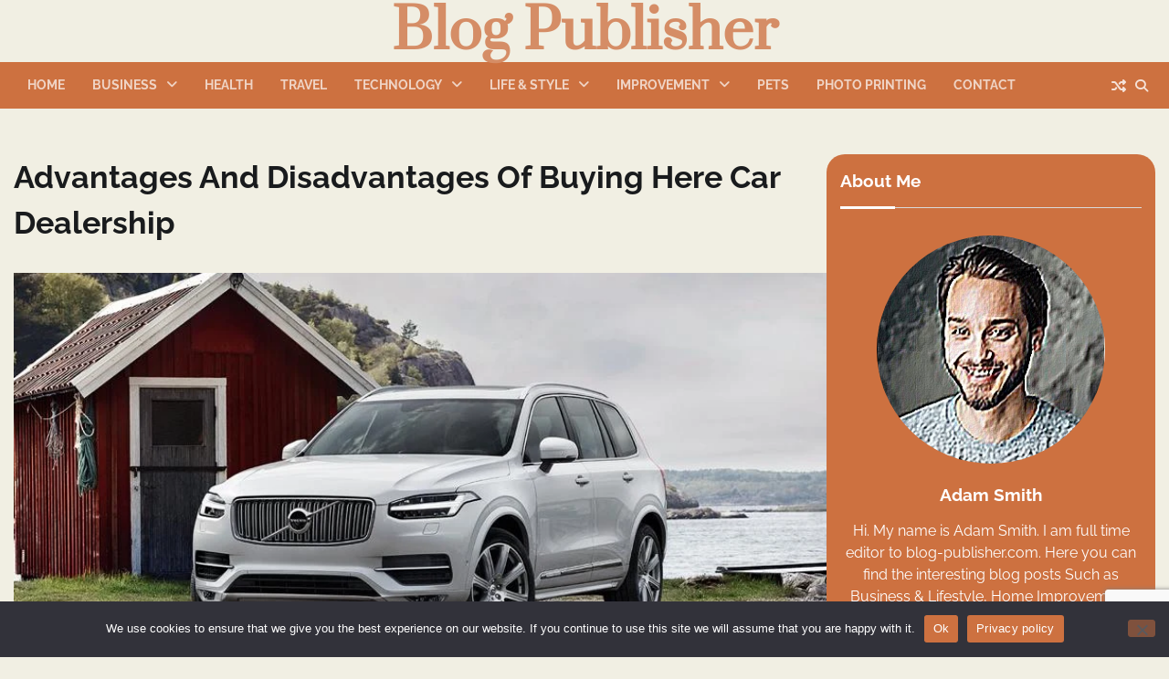

--- FILE ---
content_type: text/html; charset=UTF-8
request_url: https://www.blog-publisher.com/advantages-and-disadvantages-of-buying-here-car-dealership/
body_size: 21808
content:
<!doctype html>
<html lang="en-US">
<head>
	<meta charset="UTF-8">
	<meta name="viewport" content="width=device-width, initial-scale=1">
	<link rel="profile" href="https://gmpg.org/xfn/11">

	<meta name='robots' content='index, follow, max-image-preview:large, max-snippet:-1, max-video-preview:-1' />

	<!-- This site is optimized with the Yoast SEO plugin v26.7 - https://yoast.com/wordpress/plugins/seo/ -->
	<title>Advantages And Disadvantages Of Buying Here Car Dealership - Blog Publisher</title>
	<link rel="canonical" href="https://www.blog-publisher.com/advantages-and-disadvantages-of-buying-here-car-dealership/" />
	<meta property="og:locale" content="en_US" />
	<meta property="og:type" content="article" />
	<meta property="og:title" content="Advantages And Disadvantages Of Buying Here Car Dealership - Blog Publisher" />
	<meta property="og:description" content="One of the hassles car buyers faces mostly a result of poor credit score. Luckily, [&hellip;]" />
	<meta property="og:url" content="https://www.blog-publisher.com/advantages-and-disadvantages-of-buying-here-car-dealership/" />
	<meta property="og:site_name" content="Blog Publisher" />
	<meta property="article:published_time" content="2019-06-17T05:24:10+00:00" />
	<meta property="article:modified_time" content="2021-05-12T14:04:43+00:00" />
	<meta property="og:image" content="https://www.blog-publisher.com/wp-content/uploads/image1-4.jpg" />
	<meta property="og:image:width" content="844" />
	<meta property="og:image:height" content="600" />
	<meta property="og:image:type" content="image/jpeg" />
	<meta name="author" content="Adam Smith" />
	<meta name="twitter:card" content="summary_large_image" />
	<meta name="twitter:label1" content="Written by" />
	<meta name="twitter:data1" content="Adam Smith" />
	<meta name="twitter:label2" content="Est. reading time" />
	<meta name="twitter:data2" content="3 minutes" />
	<script type="application/ld+json" class="yoast-schema-graph">{"@context":"https://schema.org","@graph":[{"@type":"Article","@id":"https://www.blog-publisher.com/advantages-and-disadvantages-of-buying-here-car-dealership/#article","isPartOf":{"@id":"https://www.blog-publisher.com/advantages-and-disadvantages-of-buying-here-car-dealership/"},"author":{"name":"Adam Smith","@id":"https://www.blog-publisher.com/#/schema/person/e695c58d51970916c8e522066a9b4838"},"headline":"Advantages And Disadvantages Of Buying Here Car Dealership","datePublished":"2019-06-17T05:24:10+00:00","dateModified":"2021-05-12T14:04:43+00:00","mainEntityOfPage":{"@id":"https://www.blog-publisher.com/advantages-and-disadvantages-of-buying-here-car-dealership/"},"wordCount":476,"commentCount":0,"image":{"@id":"https://www.blog-publisher.com/advantages-and-disadvantages-of-buying-here-car-dealership/#primaryimage"},"thumbnailUrl":"https://www.blog-publisher.com/wp-content/uploads/image1-4.jpg","articleSection":["Automotive"],"inLanguage":"en-US","potentialAction":[{"@type":"CommentAction","name":"Comment","target":["https://www.blog-publisher.com/advantages-and-disadvantages-of-buying-here-car-dealership/#respond"]}]},{"@type":"WebPage","@id":"https://www.blog-publisher.com/advantages-and-disadvantages-of-buying-here-car-dealership/","url":"https://www.blog-publisher.com/advantages-and-disadvantages-of-buying-here-car-dealership/","name":"Advantages And Disadvantages Of Buying Here Car Dealership - Blog Publisher","isPartOf":{"@id":"https://www.blog-publisher.com/#website"},"primaryImageOfPage":{"@id":"https://www.blog-publisher.com/advantages-and-disadvantages-of-buying-here-car-dealership/#primaryimage"},"image":{"@id":"https://www.blog-publisher.com/advantages-and-disadvantages-of-buying-here-car-dealership/#primaryimage"},"thumbnailUrl":"https://www.blog-publisher.com/wp-content/uploads/image1-4.jpg","datePublished":"2019-06-17T05:24:10+00:00","dateModified":"2021-05-12T14:04:43+00:00","author":{"@id":"https://www.blog-publisher.com/#/schema/person/e695c58d51970916c8e522066a9b4838"},"breadcrumb":{"@id":"https://www.blog-publisher.com/advantages-and-disadvantages-of-buying-here-car-dealership/#breadcrumb"},"inLanguage":"en-US","potentialAction":[{"@type":"ReadAction","target":["https://www.blog-publisher.com/advantages-and-disadvantages-of-buying-here-car-dealership/"]}]},{"@type":"ImageObject","inLanguage":"en-US","@id":"https://www.blog-publisher.com/advantages-and-disadvantages-of-buying-here-car-dealership/#primaryimage","url":"https://www.blog-publisher.com/wp-content/uploads/image1-4.jpg","contentUrl":"https://www.blog-publisher.com/wp-content/uploads/image1-4.jpg","width":844,"height":600},{"@type":"BreadcrumbList","@id":"https://www.blog-publisher.com/advantages-and-disadvantages-of-buying-here-car-dealership/#breadcrumb","itemListElement":[{"@type":"ListItem","position":1,"name":"Home","item":"https://www.blog-publisher.com/"},{"@type":"ListItem","position":2,"name":"Advantages And Disadvantages Of Buying Here Car Dealership"}]},{"@type":"WebSite","@id":"https://www.blog-publisher.com/#website","url":"https://www.blog-publisher.com/","name":"Blog Publisher","description":"","potentialAction":[{"@type":"SearchAction","target":{"@type":"EntryPoint","urlTemplate":"https://www.blog-publisher.com/?s={search_term_string}"},"query-input":{"@type":"PropertyValueSpecification","valueRequired":true,"valueName":"search_term_string"}}],"inLanguage":"en-US"},{"@type":"Person","@id":"https://www.blog-publisher.com/#/schema/person/e695c58d51970916c8e522066a9b4838","name":"Adam Smith","image":{"@type":"ImageObject","inLanguage":"en-US","@id":"https://www.blog-publisher.com/#/schema/person/image/","url":"https://secure.gravatar.com/avatar/9808c49f3e05b8d32148ec305b72fac03c160b018df1c0e9306049d7206ee2c7?s=96&d=identicon&r=g","contentUrl":"https://secure.gravatar.com/avatar/9808c49f3e05b8d32148ec305b72fac03c160b018df1c0e9306049d7206ee2c7?s=96&d=identicon&r=g","caption":"Adam Smith"},"sameAs":["https://blog-publisher.com/"],"url":"https://www.blog-publisher.com/author/admin/"}]}</script>
	<!-- / Yoast SEO plugin. -->


<link rel="alternate" type="application/rss+xml" title="Blog Publisher &raquo; Feed" href="https://www.blog-publisher.com/feed/" />
<link rel="alternate" type="application/rss+xml" title="Blog Publisher &raquo; Comments Feed" href="https://www.blog-publisher.com/comments/feed/" />
<link rel="alternate" type="application/rss+xml" title="Blog Publisher &raquo; Advantages And Disadvantages Of Buying Here Car Dealership Comments Feed" href="https://www.blog-publisher.com/advantages-and-disadvantages-of-buying-here-car-dealership/feed/" />
<link rel="alternate" title="oEmbed (JSON)" type="application/json+oembed" href="https://www.blog-publisher.com/wp-json/oembed/1.0/embed?url=https%3A%2F%2Fwww.blog-publisher.com%2Fadvantages-and-disadvantages-of-buying-here-car-dealership%2F" />
<link rel="alternate" title="oEmbed (XML)" type="text/xml+oembed" href="https://www.blog-publisher.com/wp-json/oembed/1.0/embed?url=https%3A%2F%2Fwww.blog-publisher.com%2Fadvantages-and-disadvantages-of-buying-here-car-dealership%2F&#038;format=xml" />
<style id='wp-img-auto-sizes-contain-inline-css'>
img:is([sizes=auto i],[sizes^="auto," i]){contain-intrinsic-size:3000px 1500px}
/*# sourceURL=wp-img-auto-sizes-contain-inline-css */
</style>
<style id='wp-emoji-styles-inline-css'>

	img.wp-smiley, img.emoji {
		display: inline !important;
		border: none !important;
		box-shadow: none !important;
		height: 1em !important;
		width: 1em !important;
		margin: 0 0.07em !important;
		vertical-align: -0.1em !important;
		background: none !important;
		padding: 0 !important;
	}
/*# sourceURL=wp-emoji-styles-inline-css */
</style>
<style id='wp-block-library-inline-css'>
:root{--wp-block-synced-color:#7a00df;--wp-block-synced-color--rgb:122,0,223;--wp-bound-block-color:var(--wp-block-synced-color);--wp-editor-canvas-background:#ddd;--wp-admin-theme-color:#007cba;--wp-admin-theme-color--rgb:0,124,186;--wp-admin-theme-color-darker-10:#006ba1;--wp-admin-theme-color-darker-10--rgb:0,107,160.5;--wp-admin-theme-color-darker-20:#005a87;--wp-admin-theme-color-darker-20--rgb:0,90,135;--wp-admin-border-width-focus:2px}@media (min-resolution:192dpi){:root{--wp-admin-border-width-focus:1.5px}}.wp-element-button{cursor:pointer}:root .has-very-light-gray-background-color{background-color:#eee}:root .has-very-dark-gray-background-color{background-color:#313131}:root .has-very-light-gray-color{color:#eee}:root .has-very-dark-gray-color{color:#313131}:root .has-vivid-green-cyan-to-vivid-cyan-blue-gradient-background{background:linear-gradient(135deg,#00d084,#0693e3)}:root .has-purple-crush-gradient-background{background:linear-gradient(135deg,#34e2e4,#4721fb 50%,#ab1dfe)}:root .has-hazy-dawn-gradient-background{background:linear-gradient(135deg,#faaca8,#dad0ec)}:root .has-subdued-olive-gradient-background{background:linear-gradient(135deg,#fafae1,#67a671)}:root .has-atomic-cream-gradient-background{background:linear-gradient(135deg,#fdd79a,#004a59)}:root .has-nightshade-gradient-background{background:linear-gradient(135deg,#330968,#31cdcf)}:root .has-midnight-gradient-background{background:linear-gradient(135deg,#020381,#2874fc)}:root{--wp--preset--font-size--normal:16px;--wp--preset--font-size--huge:42px}.has-regular-font-size{font-size:1em}.has-larger-font-size{font-size:2.625em}.has-normal-font-size{font-size:var(--wp--preset--font-size--normal)}.has-huge-font-size{font-size:var(--wp--preset--font-size--huge)}.has-text-align-center{text-align:center}.has-text-align-left{text-align:left}.has-text-align-right{text-align:right}.has-fit-text{white-space:nowrap!important}#end-resizable-editor-section{display:none}.aligncenter{clear:both}.items-justified-left{justify-content:flex-start}.items-justified-center{justify-content:center}.items-justified-right{justify-content:flex-end}.items-justified-space-between{justify-content:space-between}.screen-reader-text{border:0;clip-path:inset(50%);height:1px;margin:-1px;overflow:hidden;padding:0;position:absolute;width:1px;word-wrap:normal!important}.screen-reader-text:focus{background-color:#ddd;clip-path:none;color:#444;display:block;font-size:1em;height:auto;left:5px;line-height:normal;padding:15px 23px 14px;text-decoration:none;top:5px;width:auto;z-index:100000}html :where(.has-border-color){border-style:solid}html :where([style*=border-top-color]){border-top-style:solid}html :where([style*=border-right-color]){border-right-style:solid}html :where([style*=border-bottom-color]){border-bottom-style:solid}html :where([style*=border-left-color]){border-left-style:solid}html :where([style*=border-width]){border-style:solid}html :where([style*=border-top-width]){border-top-style:solid}html :where([style*=border-right-width]){border-right-style:solid}html :where([style*=border-bottom-width]){border-bottom-style:solid}html :where([style*=border-left-width]){border-left-style:solid}html :where(img[class*=wp-image-]){height:auto;max-width:100%}:where(figure){margin:0 0 1em}html :where(.is-position-sticky){--wp-admin--admin-bar--position-offset:var(--wp-admin--admin-bar--height,0px)}@media screen and (max-width:600px){html :where(.is-position-sticky){--wp-admin--admin-bar--position-offset:0px}}

/*# sourceURL=wp-block-library-inline-css */
</style><style id='global-styles-inline-css'>
:root{--wp--preset--aspect-ratio--square: 1;--wp--preset--aspect-ratio--4-3: 4/3;--wp--preset--aspect-ratio--3-4: 3/4;--wp--preset--aspect-ratio--3-2: 3/2;--wp--preset--aspect-ratio--2-3: 2/3;--wp--preset--aspect-ratio--16-9: 16/9;--wp--preset--aspect-ratio--9-16: 9/16;--wp--preset--color--black: #000000;--wp--preset--color--cyan-bluish-gray: #abb8c3;--wp--preset--color--white: #ffffff;--wp--preset--color--pale-pink: #f78da7;--wp--preset--color--vivid-red: #cf2e2e;--wp--preset--color--luminous-vivid-orange: #ff6900;--wp--preset--color--luminous-vivid-amber: #fcb900;--wp--preset--color--light-green-cyan: #7bdcb5;--wp--preset--color--vivid-green-cyan: #00d084;--wp--preset--color--pale-cyan-blue: #8ed1fc;--wp--preset--color--vivid-cyan-blue: #0693e3;--wp--preset--color--vivid-purple: #9b51e0;--wp--preset--gradient--vivid-cyan-blue-to-vivid-purple: linear-gradient(135deg,rgb(6,147,227) 0%,rgb(155,81,224) 100%);--wp--preset--gradient--light-green-cyan-to-vivid-green-cyan: linear-gradient(135deg,rgb(122,220,180) 0%,rgb(0,208,130) 100%);--wp--preset--gradient--luminous-vivid-amber-to-luminous-vivid-orange: linear-gradient(135deg,rgb(252,185,0) 0%,rgb(255,105,0) 100%);--wp--preset--gradient--luminous-vivid-orange-to-vivid-red: linear-gradient(135deg,rgb(255,105,0) 0%,rgb(207,46,46) 100%);--wp--preset--gradient--very-light-gray-to-cyan-bluish-gray: linear-gradient(135deg,rgb(238,238,238) 0%,rgb(169,184,195) 100%);--wp--preset--gradient--cool-to-warm-spectrum: linear-gradient(135deg,rgb(74,234,220) 0%,rgb(151,120,209) 20%,rgb(207,42,186) 40%,rgb(238,44,130) 60%,rgb(251,105,98) 80%,rgb(254,248,76) 100%);--wp--preset--gradient--blush-light-purple: linear-gradient(135deg,rgb(255,206,236) 0%,rgb(152,150,240) 100%);--wp--preset--gradient--blush-bordeaux: linear-gradient(135deg,rgb(254,205,165) 0%,rgb(254,45,45) 50%,rgb(107,0,62) 100%);--wp--preset--gradient--luminous-dusk: linear-gradient(135deg,rgb(255,203,112) 0%,rgb(199,81,192) 50%,rgb(65,88,208) 100%);--wp--preset--gradient--pale-ocean: linear-gradient(135deg,rgb(255,245,203) 0%,rgb(182,227,212) 50%,rgb(51,167,181) 100%);--wp--preset--gradient--electric-grass: linear-gradient(135deg,rgb(202,248,128) 0%,rgb(113,206,126) 100%);--wp--preset--gradient--midnight: linear-gradient(135deg,rgb(2,3,129) 0%,rgb(40,116,252) 100%);--wp--preset--font-size--small: 12px;--wp--preset--font-size--medium: 20px;--wp--preset--font-size--large: 36px;--wp--preset--font-size--x-large: 42px;--wp--preset--font-size--regular: 16px;--wp--preset--font-size--larger: 36px;--wp--preset--font-size--huge: 48px;--wp--preset--spacing--20: 0.44rem;--wp--preset--spacing--30: 0.67rem;--wp--preset--spacing--40: 1rem;--wp--preset--spacing--50: 1.5rem;--wp--preset--spacing--60: 2.25rem;--wp--preset--spacing--70: 3.38rem;--wp--preset--spacing--80: 5.06rem;--wp--preset--shadow--natural: 6px 6px 9px rgba(0, 0, 0, 0.2);--wp--preset--shadow--deep: 12px 12px 50px rgba(0, 0, 0, 0.4);--wp--preset--shadow--sharp: 6px 6px 0px rgba(0, 0, 0, 0.2);--wp--preset--shadow--outlined: 6px 6px 0px -3px rgb(255, 255, 255), 6px 6px rgb(0, 0, 0);--wp--preset--shadow--crisp: 6px 6px 0px rgb(0, 0, 0);}:where(.is-layout-flex){gap: 0.5em;}:where(.is-layout-grid){gap: 0.5em;}body .is-layout-flex{display: flex;}.is-layout-flex{flex-wrap: wrap;align-items: center;}.is-layout-flex > :is(*, div){margin: 0;}body .is-layout-grid{display: grid;}.is-layout-grid > :is(*, div){margin: 0;}:where(.wp-block-columns.is-layout-flex){gap: 2em;}:where(.wp-block-columns.is-layout-grid){gap: 2em;}:where(.wp-block-post-template.is-layout-flex){gap: 1.25em;}:where(.wp-block-post-template.is-layout-grid){gap: 1.25em;}.has-black-color{color: var(--wp--preset--color--black) !important;}.has-cyan-bluish-gray-color{color: var(--wp--preset--color--cyan-bluish-gray) !important;}.has-white-color{color: var(--wp--preset--color--white) !important;}.has-pale-pink-color{color: var(--wp--preset--color--pale-pink) !important;}.has-vivid-red-color{color: var(--wp--preset--color--vivid-red) !important;}.has-luminous-vivid-orange-color{color: var(--wp--preset--color--luminous-vivid-orange) !important;}.has-luminous-vivid-amber-color{color: var(--wp--preset--color--luminous-vivid-amber) !important;}.has-light-green-cyan-color{color: var(--wp--preset--color--light-green-cyan) !important;}.has-vivid-green-cyan-color{color: var(--wp--preset--color--vivid-green-cyan) !important;}.has-pale-cyan-blue-color{color: var(--wp--preset--color--pale-cyan-blue) !important;}.has-vivid-cyan-blue-color{color: var(--wp--preset--color--vivid-cyan-blue) !important;}.has-vivid-purple-color{color: var(--wp--preset--color--vivid-purple) !important;}.has-black-background-color{background-color: var(--wp--preset--color--black) !important;}.has-cyan-bluish-gray-background-color{background-color: var(--wp--preset--color--cyan-bluish-gray) !important;}.has-white-background-color{background-color: var(--wp--preset--color--white) !important;}.has-pale-pink-background-color{background-color: var(--wp--preset--color--pale-pink) !important;}.has-vivid-red-background-color{background-color: var(--wp--preset--color--vivid-red) !important;}.has-luminous-vivid-orange-background-color{background-color: var(--wp--preset--color--luminous-vivid-orange) !important;}.has-luminous-vivid-amber-background-color{background-color: var(--wp--preset--color--luminous-vivid-amber) !important;}.has-light-green-cyan-background-color{background-color: var(--wp--preset--color--light-green-cyan) !important;}.has-vivid-green-cyan-background-color{background-color: var(--wp--preset--color--vivid-green-cyan) !important;}.has-pale-cyan-blue-background-color{background-color: var(--wp--preset--color--pale-cyan-blue) !important;}.has-vivid-cyan-blue-background-color{background-color: var(--wp--preset--color--vivid-cyan-blue) !important;}.has-vivid-purple-background-color{background-color: var(--wp--preset--color--vivid-purple) !important;}.has-black-border-color{border-color: var(--wp--preset--color--black) !important;}.has-cyan-bluish-gray-border-color{border-color: var(--wp--preset--color--cyan-bluish-gray) !important;}.has-white-border-color{border-color: var(--wp--preset--color--white) !important;}.has-pale-pink-border-color{border-color: var(--wp--preset--color--pale-pink) !important;}.has-vivid-red-border-color{border-color: var(--wp--preset--color--vivid-red) !important;}.has-luminous-vivid-orange-border-color{border-color: var(--wp--preset--color--luminous-vivid-orange) !important;}.has-luminous-vivid-amber-border-color{border-color: var(--wp--preset--color--luminous-vivid-amber) !important;}.has-light-green-cyan-border-color{border-color: var(--wp--preset--color--light-green-cyan) !important;}.has-vivid-green-cyan-border-color{border-color: var(--wp--preset--color--vivid-green-cyan) !important;}.has-pale-cyan-blue-border-color{border-color: var(--wp--preset--color--pale-cyan-blue) !important;}.has-vivid-cyan-blue-border-color{border-color: var(--wp--preset--color--vivid-cyan-blue) !important;}.has-vivid-purple-border-color{border-color: var(--wp--preset--color--vivid-purple) !important;}.has-vivid-cyan-blue-to-vivid-purple-gradient-background{background: var(--wp--preset--gradient--vivid-cyan-blue-to-vivid-purple) !important;}.has-light-green-cyan-to-vivid-green-cyan-gradient-background{background: var(--wp--preset--gradient--light-green-cyan-to-vivid-green-cyan) !important;}.has-luminous-vivid-amber-to-luminous-vivid-orange-gradient-background{background: var(--wp--preset--gradient--luminous-vivid-amber-to-luminous-vivid-orange) !important;}.has-luminous-vivid-orange-to-vivid-red-gradient-background{background: var(--wp--preset--gradient--luminous-vivid-orange-to-vivid-red) !important;}.has-very-light-gray-to-cyan-bluish-gray-gradient-background{background: var(--wp--preset--gradient--very-light-gray-to-cyan-bluish-gray) !important;}.has-cool-to-warm-spectrum-gradient-background{background: var(--wp--preset--gradient--cool-to-warm-spectrum) !important;}.has-blush-light-purple-gradient-background{background: var(--wp--preset--gradient--blush-light-purple) !important;}.has-blush-bordeaux-gradient-background{background: var(--wp--preset--gradient--blush-bordeaux) !important;}.has-luminous-dusk-gradient-background{background: var(--wp--preset--gradient--luminous-dusk) !important;}.has-pale-ocean-gradient-background{background: var(--wp--preset--gradient--pale-ocean) !important;}.has-electric-grass-gradient-background{background: var(--wp--preset--gradient--electric-grass) !important;}.has-midnight-gradient-background{background: var(--wp--preset--gradient--midnight) !important;}.has-small-font-size{font-size: var(--wp--preset--font-size--small) !important;}.has-medium-font-size{font-size: var(--wp--preset--font-size--medium) !important;}.has-large-font-size{font-size: var(--wp--preset--font-size--large) !important;}.has-x-large-font-size{font-size: var(--wp--preset--font-size--x-large) !important;}
/*# sourceURL=global-styles-inline-css */
</style>

<style id='classic-theme-styles-inline-css'>
/*! This file is auto-generated */
.wp-block-button__link{color:#fff;background-color:#32373c;border-radius:9999px;box-shadow:none;text-decoration:none;padding:calc(.667em + 2px) calc(1.333em + 2px);font-size:1.125em}.wp-block-file__button{background:#32373c;color:#fff;text-decoration:none}
/*# sourceURL=/wp-includes/css/classic-themes.min.css */
</style>
<link rel='stylesheet' id='contact-form-7-css' href='https://www.blog-publisher.com/wp-content/plugins/contact-form-7/includes/css/styles.css?ver=6.1.4' media='all' />
<link rel='stylesheet' id='cookie-notice-front-css' href='https://www.blog-publisher.com/wp-content/plugins/cookie-notice/css/front.min.css?ver=2.5.11' media='all' />
<link rel='stylesheet' id='web-blog-fonts-css' href='https://www.blog-publisher.com/wp-content/fonts/7c3274a65e0f9e4c3ef86e7f5d07b396.css' media='all' />
<link rel='stylesheet' id='web-blog-slick-style-css' href='https://www.blog-publisher.com/wp-content/themes/web-blog/assets/css/slick.min.css?ver=1.8.0' media='all' />
<link rel='stylesheet' id='web-blog-fontawesome-style-css' href='https://www.blog-publisher.com/wp-content/themes/web-blog/assets/css/fontawesome.min.css?ver=6.4.2' media='all' />
<link rel='stylesheet' id='web-blog-blocks-style-css' href='https://www.blog-publisher.com/wp-content/themes/web-blog/assets/css/blocks.min.css?ver=6.9' media='all' />
<link rel='stylesheet' id='web-blog-style-css' href='https://www.blog-publisher.com/wp-content/themes/web-blog/style.css?ver=1.1.3' media='all' />
<link rel='stylesheet' id='yarppRelatedCss-css' href='https://www.blog-publisher.com/wp-content/plugins/yet-another-related-posts-plugin/style/related.css?ver=5.30.11' media='all' />
<script id="cookie-notice-front-js-before">
var cnArgs = {"ajaxUrl":"https:\/\/www.blog-publisher.com\/wp-admin\/admin-ajax.php","nonce":"86e566c2ac","hideEffect":"fade","position":"bottom","onScroll":false,"onScrollOffset":100,"onClick":false,"cookieName":"cookie_notice_accepted","cookieTime":2592000,"cookieTimeRejected":2592000,"globalCookie":false,"redirection":false,"cache":false,"revokeCookies":false,"revokeCookiesOpt":"automatic"};

//# sourceURL=cookie-notice-front-js-before
</script>
<script src="https://www.blog-publisher.com/wp-content/plugins/cookie-notice/js/front.min.js?ver=2.5.11" id="cookie-notice-front-js"></script>
<script src="https://www.blog-publisher.com/wp-includes/js/jquery/jquery.min.js?ver=3.7.1" id="jquery-core-js"></script>
<script src="https://www.blog-publisher.com/wp-includes/js/jquery/jquery-migrate.min.js?ver=3.4.1" id="jquery-migrate-js"></script>
<link rel="https://api.w.org/" href="https://www.blog-publisher.com/wp-json/" /><link rel="alternate" title="JSON" type="application/json" href="https://www.blog-publisher.com/wp-json/wp/v2/posts/4855" /><link rel="EditURI" type="application/rsd+xml" title="RSD" href="https://www.blog-publisher.com/xmlrpc.php?rsd" />
<meta name="generator" content="WordPress 6.9" />
<link rel='shortlink' href='https://www.blog-publisher.com/?p=4855' />
<link rel="pingback" href="https://www.blog-publisher.com/xmlrpc.php">
<style type="text/css" id="breadcrumb-trail-css">.trail-items li:not(:last-child):after {content: "/";}</style>
	<style type="text/css">

		/* Site title and tagline color css */
		.site-title a{
			color: #d58d66;
		}
		.site-description {
			color: #cd7140;
		}
		/* End Site title and tagline color css */

		/* Primay color css */
		:root {
			--header-text-color: #d58d66;
		}

		/* Primay color css */

		/*Typography CSS*/

		
			.site-title a {
				font-family: Prata, serif;
			}

		
		
			.site-description {
				font-family: Prata, serif;
			}

		
		
		
	/*End Typography CSS*/

</style>

	<link rel="icon" href="https://www.blog-publisher.com/wp-content/uploads/apple-touch-icon-120x120.png" sizes="32x32" />
<link rel="icon" href="https://www.blog-publisher.com/wp-content/uploads/apple-touch-icon.png" sizes="192x192" />
<link rel="apple-touch-icon" href="https://www.blog-publisher.com/wp-content/uploads/apple-touch-icon.png" />
<meta name="msapplication-TileImage" content="https://www.blog-publisher.com/wp-content/uploads/apple-touch-icon.png" />
		<style id="wp-custom-css">
			span.reading-time {
    display: none!important;
}

h3.section-title {
    display: none;
}
ul.entry-meta {
    display: none!important;
}

.post, .page {
    margin: 0px;
}		</style>
		</head>

<body class="wp-singular post-template-default single single-post postid-4855 single-format-standard wp-embed-responsive wp-theme-web-blog cookies-not-set right-sidebar">
		<div id="page" class="site">
		<a class="skip-link screen-reader-text" href="#primary-content">Skip to content</a>
		<div id="loader">
			<div class="loader-container">
				<div id="preloader">
					<div class="pre-loader-5"></div>
				</div>
			</div>
		</div><!-- #loader -->
		<header id="masthead" class="site-header">
			<div class="adore-header-title no-image">
				<div class="theme-wrapper">
					<div class="adore-header-title-wrapper">
						<div class="site-branding">
															<div class="site-identity">
																		<p class="site-title"><a href="https://www.blog-publisher.com/" rel="home">Blog Publisher</a></p>
																</div>
											</div><!-- .site-branding -->
				</div>
			</div>
		</div>
		<div class="header-outer-wrapper">
			<div class="adore-header">
				<div class="theme-wrapper">
					<div class="header-wrapper">
						<div class="header-nav-search">
							<div class="header-navigation">
								<nav id="site-navigation" class="main-navigation">
									<button class="menu-toggle" aria-controls="primary-menu" aria-expanded="false">
										<span></span>
										<span></span>
										<span></span>
									</button>
									<div class="menu-header-container"><ul id="primary-menu" class="menu"><li id="menu-item-2349" class="menu-item menu-item-type-custom menu-item-object-custom menu-item-2349"><a href="https://blog-publisher.com/">Home</a></li>
<li id="menu-item-7207" class="menu-item menu-item-type-taxonomy menu-item-object-category menu-item-has-children menu-item-7207"><a href="https://www.blog-publisher.com/category/business/">Business</a>
<ul class="sub-menu">
	<li id="menu-item-7213" class="menu-item menu-item-type-taxonomy menu-item-object-category menu-item-7213"><a href="https://www.blog-publisher.com/category/money/">Money</a></li>
	<li id="menu-item-7214" class="menu-item menu-item-type-taxonomy menu-item-object-category menu-item-7214"><a href="https://www.blog-publisher.com/category/money/law/">Law</a></li>
	<li id="menu-item-7206" class="menu-item menu-item-type-taxonomy menu-item-object-category current-post-ancestor current-menu-parent current-post-parent menu-item-7206"><a href="https://www.blog-publisher.com/category/automotive/">Automotive</a></li>
</ul>
</li>
<li id="menu-item-7210" class="menu-item menu-item-type-taxonomy menu-item-object-category menu-item-7210"><a href="https://www.blog-publisher.com/category/health/">Health</a></li>
<li id="menu-item-7223" class="menu-item menu-item-type-taxonomy menu-item-object-category menu-item-7223"><a href="https://www.blog-publisher.com/category/travel/">Travel</a></li>
<li id="menu-item-7221" class="menu-item menu-item-type-taxonomy menu-item-object-category menu-item-has-children menu-item-7221"><a href="https://www.blog-publisher.com/category/technology/">Technology</a>
<ul class="sub-menu">
	<li id="menu-item-7222" class="menu-item menu-item-type-taxonomy menu-item-object-category menu-item-7222"><a href="https://www.blog-publisher.com/category/technology/mobile/">Mobile</a></li>
</ul>
</li>
<li id="menu-item-7212" class="menu-item menu-item-type-taxonomy menu-item-object-category menu-item-has-children menu-item-7212"><a href="https://www.blog-publisher.com/category/life-style/">Life &amp; style</a>
<ul class="sub-menu">
	<li id="menu-item-7224" class="menu-item menu-item-type-taxonomy menu-item-object-category menu-item-7224"><a href="https://www.blog-publisher.com/category/wedding/">Wedding</a></li>
	<li id="menu-item-7208" class="menu-item menu-item-type-taxonomy menu-item-object-category menu-item-7208"><a href="https://www.blog-publisher.com/category/culture/">Culture</a></li>
	<li id="menu-item-7215" class="menu-item menu-item-type-taxonomy menu-item-object-category menu-item-7215"><a href="https://www.blog-publisher.com/category/party/">Party</a></li>
	<li id="menu-item-7220" class="menu-item menu-item-type-taxonomy menu-item-object-category menu-item-7220"><a href="https://www.blog-publisher.com/category/shopping/">Shopping</a></li>
	<li id="menu-item-7209" class="menu-item menu-item-type-taxonomy menu-item-object-category menu-item-7209"><a href="https://www.blog-publisher.com/category/environment/">Environment</a></li>
</ul>
</li>
<li id="menu-item-7211" class="menu-item menu-item-type-taxonomy menu-item-object-category menu-item-has-children menu-item-7211"><a href="https://www.blog-publisher.com/category/home-improvement/">Improvement</a>
<ul class="sub-menu">
	<li id="menu-item-7218" class="menu-item menu-item-type-taxonomy menu-item-object-category menu-item-7218"><a href="https://www.blog-publisher.com/category/property/">Property</a></li>
	<li id="menu-item-7219" class="menu-item menu-item-type-taxonomy menu-item-object-category menu-item-7219"><a href="https://www.blog-publisher.com/category/rentals/">Rentals</a></li>
</ul>
</li>
<li id="menu-item-7216" class="menu-item menu-item-type-taxonomy menu-item-object-category menu-item-7216"><a href="https://www.blog-publisher.com/category/pets/">Pets</a></li>
<li id="menu-item-7217" class="menu-item menu-item-type-taxonomy menu-item-object-category menu-item-7217"><a href="https://www.blog-publisher.com/category/photo-printing/">Photo Printing</a></li>
<li id="menu-item-7205" class="menu-item menu-item-type-post_type menu-item-object-page menu-item-7205"><a href="https://www.blog-publisher.com/contact-us/">Contact</a></li>
</ul></div>								</nav><!-- #site-navigation -->
							</div>
							<div class="header-end">
								<div class="display-random-post">
																				<a href="https://www.blog-publisher.com/qualified-information-technology-management-a-brief/" title="View Random Post">
												<i class="fas fa-random"></i>
											</a>
																			</div>
								<div class="social-icons">
																	</div>
								<div class="navigation-search">
									<div class="navigation-search-wrap">
										<a href="#" title="Search" class="navigation-search-icon">
											<i class="fa fa-search"></i>
										</a>
										<div class="navigation-search-form">
											<form role="search" method="get" class="search-form" action="https://www.blog-publisher.com/">
				<label>
					<span class="screen-reader-text">Search for:</span>
					<input type="search" class="search-field" placeholder="Search &hellip;" value="" name="s" />
				</label>
				<input type="submit" class="search-submit" value="Search" />
			</form>										</div>
									</div>
								</div>
							</div>
						</div>
					</div>
				</div>
			</div>
		</div>
	</header><!-- #masthead -->

	<div id="primary-content" class="primary-site-content">

		
			<div id="content" class="site-content theme-wrapper">
				<div class="theme-wrap">

				
<main id="primary" class="site-main">

	
<article id="post-4855" class="post-4855 post type-post status-publish format-standard has-post-thumbnail hentry category-automotive">
				<header class="entry-header">
				<h1 class="entry-title">Advantages And Disadvantages Of Buying Here Car Dealership</h1>			</header><!-- .entry-header -->
					<div class="entry-meta">
							</div><!-- .entry-meta -->
				
	
		<div class="post-thumbnail">
			<img width="844" height="600" src="https://www.blog-publisher.com/wp-content/uploads/image1-4.jpg" class="attachment-post-thumbnail size-post-thumbnail wp-post-image" alt="" decoding="async" fetchpriority="high" srcset="https://www.blog-publisher.com/wp-content/uploads/image1-4.jpg 844w, https://www.blog-publisher.com/wp-content/uploads/image1-4-300x213.jpg 300w, https://www.blog-publisher.com/wp-content/uploads/image1-4-768x546.jpg 768w" sizes="(max-width: 844px) 100vw, 844px" />		</div><!-- .post-thumbnail -->

		
		<div class="entry-content">
			<p style="text-align: justify;"><span style="font-weight: 400;">One of the hassles car buyers faces mostly a result of poor <a href="https://www.blog-publisher.com/how-to-secure-small-loans-with-bad-credit-a-step-by-step-guide/">credit score</a>. Luckily, some car dealers came up with an initiative that offers the car buyers with poor credit score a chance to have a car that they don’t even qualify to afford. A </span><strong>car dealerships in los angeles</strong> <span style="font-weight: 400;">is one of the car dealerships that offer car loans to every individual in the United States who has suffered Bad credit score. </span><span id="more-4855"></span></p>
<p style="text-align: justify;"><span style="font-weight: 400;">Having your car is a great feeling since you have a chance and liberty to manage it adequately. A car buyer with poor credit score can refer to a genuine car dealership that offers car loans with reasonable interest rates. Probably you’ve been turned down by several banks, don’t feel hopeless, check out auto loan reviews and find out your nearest car dealership. They have already understood that low credit score has blocked many people from owning a car, and now they are available to help. </span></p>
<p style="text-align: justify;"><span style="font-weight: 400;">Banks and financial institution have never been in a position to assist any individual who has suffered a poor credit score to own even single car. However, there are both advantages and disadvantages of securing a car loan from a car dealership:</span></p>
<h3 style="text-align: justify;"><strong>Benefits of car loan dealership </strong></h3>
<p style="text-align: justify;"><span style="font-weight: 400;">Currently, a car dealership has gain popularity in the automotive sales market and fastest growing in most major cities in the United States, including California, New York, Florida, Illinois, Pennsylvania, Los Angeles, Atlanta, Houston, Miami, and Chicago. </span></p>
<p style="text-align: justify;"><span style="font-weight: 400;">Car loans dealership is specialized in assisting car buyers with a low credit score. Car loan dealership removes the limitation of financial details to allow the buyer in finding out how they are practically capable of paying for a car loan. </span></p>
<p style="text-align: justify;"><span style="font-weight: 400;">They mostly pledge to fund the car buyers without filling out the applications of car loans which are mostly rejected. </span></p>
<h3 style="text-align: justify;"><strong>Disadvantages of securing a loan from a car dealership  </strong></h3>
<p style="text-align: justify;"><span style="font-weight: 400;">One of the obstacles of obtaining a loan from a car dealership is that they limit a buyer from picking a car since they only allow a buyer to choose the ones are in an inventory at that particular time. </span></p>
<p style="text-align: justify;"><span style="font-weight: 400;">The buyer’s deposit likely will determine the sum of money they can manage to finance at that moment. Also, probably you can choose the cars falls inside a specific rate range. </span></p>
<p style="text-align: justify;"><span style="font-weight: 400;">Most car loan dealership charge higher interest rates compared to how banks or any financial institution can offer for a car loan. Also, they are only commercial source for any car buyer. </span></p>
<p style="text-align: justify;"><strong>Conclusion</strong></p>
<p style="text-align: justify;"><span style="font-weight: 400;">Having your vehicle is a great privilege and chance to manage it efficiently without limitation or governing rules from any authority. If you are among those who have suffered low credit score, find out more about </span><strong>auto loan reviews</strong><span style="font-weight: 400;"> through the automobile sites on the internet.</span></p>
<p style="text-align: justify;">
<div class='yarpp yarpp-related yarpp-related-website yarpp-template-list'>
<!-- YARPP List -->
<h3>Related posts:</h3><ol>
<li><a href="https://www.blog-publisher.com/how-to-find-impounded-car-insurance-provider/" rel="bookmark" title="How To Find Impounded Car Insurance Provider?">How To Find Impounded Car Insurance Provider?</a></li>
<li><a href="https://www.blog-publisher.com/how-to-choose-your-car-warranty-partner-in-uk/" rel="bookmark" title="How To Choose Your Car Warranty Partner In UK?">How To Choose Your Car Warranty Partner In UK?</a></li>
<li><a href="https://www.blog-publisher.com/renewing-two-wheeler-insurance-online-a-matter-of-minutes/" rel="bookmark" title="Renewing Two Wheeler Insurance Online A Matter Of Minutes">Renewing Two Wheeler Insurance Online A Matter Of Minutes</a></li>
<li><a href="https://www.blog-publisher.com/top-factors-to-be-considered-for-reconditioning-diesel-engine/" rel="bookmark" title="Top Factors To Be Considered For Reconditioning Diesel Engine">Top Factors To Be Considered For Reconditioning Diesel Engine</a></li>
</ol>
</div>
		</div><!-- .entry-content -->
	<footer class="entry-footer">
		<span class="cat-links">Posted in <a href="https://www.blog-publisher.com/category/automotive/" rel="category tag">Automotive</a></span>	</footer><!-- .entry-footer -->
</article><!-- #post-4855 -->

	<nav class="navigation post-navigation" aria-label="Posts">
		<h2 class="screen-reader-text">Post navigation</h2>
		<div class="nav-links"><div class="nav-previous"><a href="https://www.blog-publisher.com/generate-shipping-labels-using-shipping-software/" rel="prev"><span class="nav-subtitle">Previous:</span> <span class="nav-title">Generate Shipping Labels Using Shipping Software</span></a></div><div class="nav-next"><a href="https://www.blog-publisher.com/the-best-travel-tips-for-your-muay-thai-holiday/" rel="next"><span class="nav-subtitle">Next:</span> <span class="nav-title">The Best Travel Tips For Your Muay Thai Holiday</span></a></div></div>
	</nav>
<div id="comments" class="comments-area">

		<div id="respond" class="comment-respond">
		<h3 id="reply-title" class="comment-reply-title">Leave a Reply</h3><p class="must-log-in">You must be <a href="https://www.blog-publisher.com/wp-login.php?redirect_to=https%3A%2F%2Fwww.blog-publisher.com%2Fadvantages-and-disadvantages-of-buying-here-car-dealership%2F">logged in</a> to post a comment.</p>	</div><!-- #respond -->
	
</div><!-- #comments -->

</main><!-- #main -->


<aside id="secondary" class="widget-area">
	<section id="web_blog_author_info_widget-1" class="widget widget adore-widget author-widget"><h2 class="widget-title">About Me</h2>
			<div class="adore-widget-body">
				<div class="author-img">
					<img src="https://blog-publisher.com/wp-content/uploads/ad.jpg" alt="Adam Smith"  />				</div>
				<div class="author-details">
					<h3 class="author-name">Adam Smith</h3>
					<p class="author-description">Hi. My name is Adam Smith. I am full time editor to blog-publisher.com. Here you can find the interesting blog posts Such as Business &amp; Lifestyle, Home Improvement, Environment, Photo Printing and Travel.</p>
					<div class="author-social-contacts">
														<a href="https://www.facebook.com/jessesemmens" "></a>
																<a href="https://twitter.com/jessesemmensuk" "></a>
													</div>
				</div>
			</div>

			</section><section id="web_blog_featured_posts_widget-1" class="widget widget adore-widget featured-widget">			<h2 class="widget-title">Featured Posts</h2>			<div class="adore-widget-body">
										<div class="post-item post-list">
							<div class="post-item-image">
								<a href="https://www.blog-publisher.com/electric-panel-radiators-a-practical-guide-for-homeowners/">
									<img width="1920" height="1280" src="https://www.blog-publisher.com/wp-content/uploads/Radiators-5.jpg" class="attachment-post-thumbnail size-post-thumbnail wp-post-image" alt="Radiators" decoding="async" loading="lazy" srcset="https://www.blog-publisher.com/wp-content/uploads/Radiators-5.jpg 1920w, https://www.blog-publisher.com/wp-content/uploads/Radiators-5-300x200.jpg 300w, https://www.blog-publisher.com/wp-content/uploads/Radiators-5-1024x683.jpg 1024w, https://www.blog-publisher.com/wp-content/uploads/Radiators-5-768x512.jpg 768w, https://www.blog-publisher.com/wp-content/uploads/Radiators-5-1536x1024.jpg 1536w" sizes="auto, (max-width: 1920px) 100vw, 1920px" />					
								</a>
							</div>
							<div class="post-item-content">
								<h3 class="entry-title">
									<a href="https://www.blog-publisher.com/electric-panel-radiators-a-practical-guide-for-homeowners/">Electric Panel Radiators: A Practical Guide for Homeowners</a>
								</h3>  
								<ul class="entry-meta">
									<li class="post-author"> <a href="https://www.blog-publisher.com/author/mike/"><i class="far fa-user"></i>Mike Willson</a></li>
									<li class="post-date"><i class="far fa-calendar-alt"></i></span>December 17, 2025</li>
								</ul>
							</div>
						</div>
												<div class="post-item post-list">
							<div class="post-item-image">
								<a href="https://www.blog-publisher.com/creative-and-affordable-date-ideas-in-the-uk-for-every-season/">
									<img width="1920" height="1280" src="https://www.blog-publisher.com/wp-content/uploads/unnamed-95-1.jpg" class="attachment-post-thumbnail size-post-thumbnail wp-post-image" alt="Date Ideas" decoding="async" loading="lazy" srcset="https://www.blog-publisher.com/wp-content/uploads/unnamed-95-1.jpg 1920w, https://www.blog-publisher.com/wp-content/uploads/unnamed-95-1-300x200.jpg 300w, https://www.blog-publisher.com/wp-content/uploads/unnamed-95-1-1024x683.jpg 1024w, https://www.blog-publisher.com/wp-content/uploads/unnamed-95-1-768x512.jpg 768w, https://www.blog-publisher.com/wp-content/uploads/unnamed-95-1-1536x1024.jpg 1536w" sizes="auto, (max-width: 1920px) 100vw, 1920px" />					
								</a>
							</div>
							<div class="post-item-content">
								<h3 class="entry-title">
									<a href="https://www.blog-publisher.com/creative-and-affordable-date-ideas-in-the-uk-for-every-season/">Creative and Affordable Date Ideas in the UK for Every Season</a>
								</h3>  
								<ul class="entry-meta">
									<li class="post-author"> <a href="https://www.blog-publisher.com/author/mike/"><i class="far fa-user"></i>Mike Willson</a></li>
									<li class="post-date"><i class="far fa-calendar-alt"></i></span>December 15, 2025</li>
								</ul>
							</div>
						</div>
												<div class="post-item post-list">
							<div class="post-item-image">
								<a href="https://www.blog-publisher.com/speed-up-your-project-with-expert-plant-hire-in-berkshire/">
									<img width="1920" height="1280" src="https://www.blog-publisher.com/wp-content/uploads/task_01k9hm6e3jfey8fd7b8tw1xkfg_1762602035_img_0.jpg" class="attachment-post-thumbnail size-post-thumbnail wp-post-image" alt="Plant Hire" decoding="async" loading="lazy" srcset="https://www.blog-publisher.com/wp-content/uploads/task_01k9hm6e3jfey8fd7b8tw1xkfg_1762602035_img_0.jpg 1920w, https://www.blog-publisher.com/wp-content/uploads/task_01k9hm6e3jfey8fd7b8tw1xkfg_1762602035_img_0-300x200.jpg 300w, https://www.blog-publisher.com/wp-content/uploads/task_01k9hm6e3jfey8fd7b8tw1xkfg_1762602035_img_0-1024x683.jpg 1024w, https://www.blog-publisher.com/wp-content/uploads/task_01k9hm6e3jfey8fd7b8tw1xkfg_1762602035_img_0-768x512.jpg 768w, https://www.blog-publisher.com/wp-content/uploads/task_01k9hm6e3jfey8fd7b8tw1xkfg_1762602035_img_0-1536x1024.jpg 1536w" sizes="auto, (max-width: 1920px) 100vw, 1920px" />					
								</a>
							</div>
							<div class="post-item-content">
								<h3 class="entry-title">
									<a href="https://www.blog-publisher.com/speed-up-your-project-with-expert-plant-hire-in-berkshire/">Speed Up Your Project with Expert Plant Hire in Berkshire</a>
								</h3>  
								<ul class="entry-meta">
									<li class="post-author"> <a href="https://www.blog-publisher.com/author/mike/"><i class="far fa-user"></i>Mike Willson</a></li>
									<li class="post-date"><i class="far fa-calendar-alt"></i></span>November 9, 2025</li>
								</ul>
							</div>
						</div>
												<div class="post-item post-list">
							<div class="post-item-image">
								<a href="https://www.blog-publisher.com/how-sim-racers-are-redefining-the-future-of-competitive-motorsport-training/">
									<img width="1920" height="1280" src="https://www.blog-publisher.com/wp-content/uploads/Sim-Racer.jpg" class="attachment-post-thumbnail size-post-thumbnail wp-post-image" alt="Sim Racer" decoding="async" loading="lazy" srcset="https://www.blog-publisher.com/wp-content/uploads/Sim-Racer.jpg 1920w, https://www.blog-publisher.com/wp-content/uploads/Sim-Racer-300x200.jpg 300w, https://www.blog-publisher.com/wp-content/uploads/Sim-Racer-1024x683.jpg 1024w, https://www.blog-publisher.com/wp-content/uploads/Sim-Racer-768x512.jpg 768w, https://www.blog-publisher.com/wp-content/uploads/Sim-Racer-1536x1024.jpg 1536w" sizes="auto, (max-width: 1920px) 100vw, 1920px" />					
								</a>
							</div>
							<div class="post-item-content">
								<h3 class="entry-title">
									<a href="https://www.blog-publisher.com/how-sim-racers-are-redefining-the-future-of-competitive-motorsport-training/">How Sim Racers Are Redefining The Future Of Competitive Motorsport Training</a>
								</h3>  
								<ul class="entry-meta">
									<li class="post-author"> <a href="https://www.blog-publisher.com/author/mike/"><i class="far fa-user"></i>Mike Willson</a></li>
									<li class="post-date"><i class="far fa-calendar-alt"></i></span>October 29, 2025</li>
								</ul>
							</div>
						</div>
									</div>
			</section><section id="web_blog_grid_posts_widget-1" class="widget widget adore-widget grid-widget">			<h2 class="widget-title">Popular Posts</h2>			<div class="adore-widget-body">
										<div class="post-item post-grid">
							<div class="post-item-image">
								<a href="https://www.blog-publisher.com/inflatable-advertising-man-bringing-energy-to-outdoor-marketing/">
									<img width="1920" height="1280" src="https://www.blog-publisher.com/wp-content/uploads/Inflatable-Advertising-Man.jpg" class="attachment-post-thumbnail size-post-thumbnail wp-post-image" alt="Inflatable Advertising Man" decoding="async" loading="lazy" srcset="https://www.blog-publisher.com/wp-content/uploads/Inflatable-Advertising-Man.jpg 1920w, https://www.blog-publisher.com/wp-content/uploads/Inflatable-Advertising-Man-300x200.jpg 300w, https://www.blog-publisher.com/wp-content/uploads/Inflatable-Advertising-Man-1024x683.jpg 1024w, https://www.blog-publisher.com/wp-content/uploads/Inflatable-Advertising-Man-768x512.jpg 768w, https://www.blog-publisher.com/wp-content/uploads/Inflatable-Advertising-Man-1536x1024.jpg 1536w" sizes="auto, (max-width: 1920px) 100vw, 1920px" />							
								</a>
								<div class="read-time-comment">
									<span class="reading-time">
										<i class="far fa-clock"></i>
										6 min read									</span>
									<span class="comment">
										<i class="far fa-comment"></i>
										1									</span>
								</div>
							</div>
							<div class="post-item-content">
								<h3 class="entry-title">
									<a href="https://www.blog-publisher.com/inflatable-advertising-man-bringing-energy-to-outdoor-marketing/">Inflatable Advertising Man: Bringing Energy to Outdoor Marketing</a>
								</h3>  
							</div>
						</div>
												<div class="post-item post-grid">
							<div class="post-item-image">
								<a href="https://www.blog-publisher.com/river-nile-cruise-a-timeless-journey-through-ancient-egypt/">
									<img width="1920" height="1280" src="https://www.blog-publisher.com/wp-content/uploads/River-Nile-Cruise.jpg" class="attachment-post-thumbnail size-post-thumbnail wp-post-image" alt="River Nile Cruise" decoding="async" loading="lazy" srcset="https://www.blog-publisher.com/wp-content/uploads/River-Nile-Cruise.jpg 1920w, https://www.blog-publisher.com/wp-content/uploads/River-Nile-Cruise-300x200.jpg 300w, https://www.blog-publisher.com/wp-content/uploads/River-Nile-Cruise-1024x683.jpg 1024w, https://www.blog-publisher.com/wp-content/uploads/River-Nile-Cruise-768x512.jpg 768w, https://www.blog-publisher.com/wp-content/uploads/River-Nile-Cruise-1536x1024.jpg 1536w" sizes="auto, (max-width: 1920px) 100vw, 1920px" />							
								</a>
								<div class="read-time-comment">
									<span class="reading-time">
										<i class="far fa-clock"></i>
										5 min read									</span>
									<span class="comment">
										<i class="far fa-comment"></i>
										0									</span>
								</div>
							</div>
							<div class="post-item-content">
								<h3 class="entry-title">
									<a href="https://www.blog-publisher.com/river-nile-cruise-a-timeless-journey-through-ancient-egypt/">River Nile Cruise: A Timeless Journey Through Ancient Egypt</a>
								</h3>  
							</div>
						</div>
												<div class="post-item post-grid">
							<div class="post-item-image">
								<a href="https://www.blog-publisher.com/the-most-common-causes-of-window-emergencies-and-how-to-handle-them/">
									<img width="1920" height="1280" src="https://www.blog-publisher.com/wp-content/uploads/emergency-window-repair-3.jpg" class="attachment-post-thumbnail size-post-thumbnail wp-post-image" alt="emergency window repair" decoding="async" loading="lazy" srcset="https://www.blog-publisher.com/wp-content/uploads/emergency-window-repair-3.jpg 1920w, https://www.blog-publisher.com/wp-content/uploads/emergency-window-repair-3-300x200.jpg 300w, https://www.blog-publisher.com/wp-content/uploads/emergency-window-repair-3-1024x683.jpg 1024w, https://www.blog-publisher.com/wp-content/uploads/emergency-window-repair-3-768x512.jpg 768w, https://www.blog-publisher.com/wp-content/uploads/emergency-window-repair-3-1536x1024.jpg 1536w" sizes="auto, (max-width: 1920px) 100vw, 1920px" />							
								</a>
								<div class="read-time-comment">
									<span class="reading-time">
										<i class="far fa-clock"></i>
										1 min read									</span>
									<span class="comment">
										<i class="far fa-comment"></i>
										0									</span>
								</div>
							</div>
							<div class="post-item-content">
								<h3 class="entry-title">
									<a href="https://www.blog-publisher.com/the-most-common-causes-of-window-emergencies-and-how-to-handle-them/">The Most Common Causes of Window Emergencies and How to Handle Them</a>
								</h3>  
							</div>
						</div>
												<div class="post-item post-grid">
							<div class="post-item-image">
								<a href="https://www.blog-publisher.com/applying-for-small-loans-a-simple-guide-to-get-started/">
									<img width="1920" height="1280" src="https://www.blog-publisher.com/wp-content/uploads/Applying-for-Small-Loans-1.jpg" class="attachment-post-thumbnail size-post-thumbnail wp-post-image" alt="Applying for Small Loans" decoding="async" loading="lazy" srcset="https://www.blog-publisher.com/wp-content/uploads/Applying-for-Small-Loans-1.jpg 1920w, https://www.blog-publisher.com/wp-content/uploads/Applying-for-Small-Loans-1-300x200.jpg 300w, https://www.blog-publisher.com/wp-content/uploads/Applying-for-Small-Loans-1-1024x683.jpg 1024w, https://www.blog-publisher.com/wp-content/uploads/Applying-for-Small-Loans-1-768x512.jpg 768w, https://www.blog-publisher.com/wp-content/uploads/Applying-for-Small-Loans-1-1536x1024.jpg 1536w" sizes="auto, (max-width: 1920px) 100vw, 1920px" />							
								</a>
								<div class="read-time-comment">
									<span class="reading-time">
										<i class="far fa-clock"></i>
										1 min read									</span>
									<span class="comment">
										<i class="far fa-comment"></i>
										0									</span>
								</div>
							</div>
							<div class="post-item-content">
								<h3 class="entry-title">
									<a href="https://www.blog-publisher.com/applying-for-small-loans-a-simple-guide-to-get-started/">Applying for Small Loans: A Simple Guide to Get Started</a>
								</h3>  
							</div>
						</div>
									</div>
			</section><section id="web_blog_social_widget-1" class="widget widget adore-widget social-widget style-2"><h2 class="widget-title">Follow Us On</h2>
			<div class="adore-widget-body">
				<div class="social-widgets-wrap author-social-contacts">
												<a href="https://www.facebook.com/jessesemmens" ">
																	<span class="screen-reader-text">Facebook</span>
															</a>
														<a href="https://twitter.com/jessesemmensuk" ">
																	<span class="screen-reader-text">Twitter</span>
															</a>
											</div>
			</div>

			</section><section id="block-2" class="widget widget_block"><script type="text/javascript">

</script></section></aside><!-- #secondary -->

</div>

		<div class="related-posts">
							<h2>Related Posts</h2>
						<div class="theme-archive-layout grid-layout grid-column-4">
									<article id="post-2599" class="post-2599 post type-post status-publish format-standard has-post-thumbnail hentry category-automotive">
						<div class="post-item post-grid">
							<div class="post-item-image">
								<a href="https://www.blog-publisher.com/what-is-the-best-choice-between-chain-driven-spin-bike-and-belt-driven-spin-bike-and-why/">
		<div class="post-thumbnail">
			<img width="1024" height="682" src="https://www.blog-publisher.com/wp-content/uploads/indoor-cyling-bike.jpg" class="attachment-post-thumbnail size-post-thumbnail wp-post-image" alt="" decoding="async" loading="lazy" srcset="https://www.blog-publisher.com/wp-content/uploads/indoor-cyling-bike.jpg 1024w, https://www.blog-publisher.com/wp-content/uploads/indoor-cyling-bike-300x200.jpg 300w, https://www.blog-publisher.com/wp-content/uploads/indoor-cyling-bike-663x442.jpg 663w" sizes="auto, (max-width: 1024px) 100vw, 1024px" />		</div><!-- .post-thumbnail -->

		</a>
							</div>
							<div class="post-item-content">
								<div class="entry-cat">
									<ul class="post-categories">
	<li><a href="https://www.blog-publisher.com/category/automotive/" rel="category tag">Automotive</a></li></ul>								</div>
								<h2 class="entry-title"><a href="https://www.blog-publisher.com/what-is-the-best-choice-between-chain-driven-spin-bike-and-belt-driven-spin-bike-and-why/" rel="bookmark">What Is The Best Choice Between Chain-Driven Spin Bike And Belt-Driven Spin Bike And Why?</a></h2>								<ul class="entry-meta">
									<li class="post-author"> <a href="https://www.blog-publisher.com/author/admin/"><i class="far fa-user"></i>Adam Smith</a></li>
									<li class="post-date"><i class="far fa-calendar-alt"></i>January 13, 2016</li>
									<li class="read-time">
										<i class="far fa-clock"></i>
										1 min read									</li>
									<li class="comment">
										<i class="far fa-comment"></i>
										0									</li>
								</ul>
								<div class="post-content">
									<p>When you are planning to buy an indoor cycle bike, make sure that you will [&hellip;]</p>
								</div><!-- post-content -->
							</div>
						</div>
					</article>
										<article id="post-2906" class="post-2906 post type-post status-publish format-standard has-post-thumbnail hentry category-automotive">
						<div class="post-item post-grid">
							<div class="post-item-image">
								<a href="https://www.blog-publisher.com/a-racer-or-a-usual-motorbike-rider/">
		<div class="post-thumbnail">
			<img width="969" height="646" src="https://www.blog-publisher.com/wp-content/uploads/Triumph.jpg" class="attachment-post-thumbnail size-post-thumbnail wp-post-image" alt="" decoding="async" loading="lazy" srcset="https://www.blog-publisher.com/wp-content/uploads/Triumph.jpg 969w, https://www.blog-publisher.com/wp-content/uploads/Triumph-300x200.jpg 300w, https://www.blog-publisher.com/wp-content/uploads/Triumph-768x512.jpg 768w" sizes="auto, (max-width: 969px) 100vw, 969px" />		</div><!-- .post-thumbnail -->

		</a>
							</div>
							<div class="post-item-content">
								<div class="entry-cat">
									<ul class="post-categories">
	<li><a href="https://www.blog-publisher.com/category/automotive/" rel="category tag">Automotive</a></li></ul>								</div>
								<h2 class="entry-title"><a href="https://www.blog-publisher.com/a-racer-or-a-usual-motorbike-rider/" rel="bookmark">A Racer Or A Usual Motorbike Rider</a></h2>								<ul class="entry-meta">
									<li class="post-author"> <a href="https://www.blog-publisher.com/author/admin/"><i class="far fa-user"></i>Adam Smith</a></li>
									<li class="post-date"><i class="far fa-calendar-alt"></i>June 2, 2016</li>
									<li class="read-time">
										<i class="far fa-clock"></i>
										1 min read									</li>
									<li class="comment">
										<i class="far fa-comment"></i>
										0									</li>
								</ul>
								<div class="post-content">
									<p>An individual despite the reason he drives his bike, he desires to furnish the best [&hellip;]</p>
								</div><!-- post-content -->
							</div>
						</div>
					</article>
										<article id="post-2622" class="post-2622 post type-post status-publish format-standard has-post-thumbnail hentry category-automotive">
						<div class="post-item post-grid">
							<div class="post-item-image">
								<a href="https://www.blog-publisher.com/renewing-two-wheeler-insurance-online-a-matter-of-minutes/">
		<div class="post-thumbnail">
			<img width="1600" height="1200" src="https://www.blog-publisher.com/wp-content/uploads/Two-Wheeler-Insurance.jpg" class="attachment-post-thumbnail size-post-thumbnail wp-post-image" alt="" decoding="async" loading="lazy" srcset="https://www.blog-publisher.com/wp-content/uploads/Two-Wheeler-Insurance.jpg 1600w, https://www.blog-publisher.com/wp-content/uploads/Two-Wheeler-Insurance-300x225.jpg 300w, https://www.blog-publisher.com/wp-content/uploads/Two-Wheeler-Insurance-1024x768.jpg 1024w, https://www.blog-publisher.com/wp-content/uploads/Two-Wheeler-Insurance-663x497.jpg 663w" sizes="auto, (max-width: 1600px) 100vw, 1600px" />		</div><!-- .post-thumbnail -->

		</a>
							</div>
							<div class="post-item-content">
								<div class="entry-cat">
									<ul class="post-categories">
	<li><a href="https://www.blog-publisher.com/category/automotive/" rel="category tag">Automotive</a></li></ul>								</div>
								<h2 class="entry-title"><a href="https://www.blog-publisher.com/renewing-two-wheeler-insurance-online-a-matter-of-minutes/" rel="bookmark">Renewing Two Wheeler Insurance Online A Matter Of Minutes</a></h2>								<ul class="entry-meta">
									<li class="post-author"> <a href="https://www.blog-publisher.com/author/admin/"><i class="far fa-user"></i>Adam Smith</a></li>
									<li class="post-date"><i class="far fa-calendar-alt"></i>January 28, 2016</li>
									<li class="read-time">
										<i class="far fa-clock"></i>
										1 min read									</li>
									<li class="comment">
										<i class="far fa-comment"></i>
										0									</li>
								</ul>
								<div class="post-content">
									<p>There is a thrill to riding your two wheeler, being on the streets and reaching [&hellip;]</p>
								</div><!-- post-content -->
							</div>
						</div>
					</article>
										<article id="post-775" class="post-775 post type-post status-publish format-standard has-post-thumbnail hentry category-automotive">
						<div class="post-item post-grid">
							<div class="post-item-image">
								<a href="https://www.blog-publisher.com/honda-amaze-an-amazing-car-for-the-family/">
		<div class="post-thumbnail">
			<img width="50" height="50" src="https://www.blog-publisher.com/wp-content/uploads/image002-50x50.jpg" class="attachment-post-thumbnail size-post-thumbnail wp-post-image" alt="" decoding="async" loading="lazy" srcset="https://www.blog-publisher.com/wp-content/uploads/image002-50x50.jpg 50w, https://www.blog-publisher.com/wp-content/uploads/image002-150x150.jpg 150w, https://www.blog-publisher.com/wp-content/uploads/image002-70x70.jpg 70w, https://www.blog-publisher.com/wp-content/uploads/image002-55x55.jpg 55w" sizes="auto, (max-width: 50px) 100vw, 50px" />		</div><!-- .post-thumbnail -->

		</a>
							</div>
							<div class="post-item-content">
								<div class="entry-cat">
									<ul class="post-categories">
	<li><a href="https://www.blog-publisher.com/category/automotive/" rel="category tag">Automotive</a></li></ul>								</div>
								<h2 class="entry-title"><a href="https://www.blog-publisher.com/honda-amaze-an-amazing-car-for-the-family/" rel="bookmark">Honda Amaze &#8211; An Amazing Car For The Family</a></h2>								<ul class="entry-meta">
									<li class="post-author"> <a href="https://www.blog-publisher.com/author/admin/"><i class="far fa-user"></i>Adam Smith</a></li>
									<li class="post-date"><i class="far fa-calendar-alt"></i>March 1, 2014</li>
									<li class="read-time">
										<i class="far fa-clock"></i>
										1 min read									</li>
									<li class="comment">
										<i class="far fa-comment"></i>
										0									</li>
								</ul>
								<div class="post-content">
									<p>Honda India had a modest market in India, with the Honda City being the sole [&hellip;]</p>
								</div><!-- post-content -->
							</div>
						</div>
					</article>
								</div>
		</div>
		</div>
</div><!-- #content -->

<footer id="colophon" class="site-footer">
		<div class="top-footer">
		<div class="theme-wrapper">
			<div class="top-footer-widgets">

									<div class="footer-widget">
						<section id="text-1" class="widget widget_text"><h2 class="widget-title">Blog About</h2>			<div class="textwidget"><p>Blog-publisher.com is a platform or website where users can create and publish their own blogs. It provides users with tools and features to write, edit, and publish their blog posts. It may also offer additional features such as the ability to customize the look and feel of the blog, track traffic, and interact with readers through comments.</p>
</div>
		</section><section id="web_blog_social_widget-2" class="widget widget adore-widget social-widget style-2">
			<div class="adore-widget-body">
				<div class="social-widgets-wrap author-social-contacts">
												<a href="https://www.facebook.com/jessesemmens" ">
																	<span class="screen-reader-text">Facebook</span>
															</a>
														<a href="https://twitter.com/jessesemmensuk" ">
																	<span class="screen-reader-text">Twitter</span>
															</a>
											</div>
			</div>

			</section>					</div>
									<div class="footer-widget">
						<section id="web_blog_featured_posts_widget-2" class="widget widget adore-widget featured-widget">			<h2 class="widget-title">Business Posts</h2>			<div class="adore-widget-body">
										<div class="post-item post-list">
							<div class="post-item-image">
								<a href="https://www.blog-publisher.com/speed-up-your-project-with-expert-plant-hire-in-berkshire/">
									<img width="1920" height="1280" src="https://www.blog-publisher.com/wp-content/uploads/task_01k9hm6e3jfey8fd7b8tw1xkfg_1762602035_img_0.jpg" class="attachment-post-thumbnail size-post-thumbnail wp-post-image" alt="Plant Hire" decoding="async" loading="lazy" srcset="https://www.blog-publisher.com/wp-content/uploads/task_01k9hm6e3jfey8fd7b8tw1xkfg_1762602035_img_0.jpg 1920w, https://www.blog-publisher.com/wp-content/uploads/task_01k9hm6e3jfey8fd7b8tw1xkfg_1762602035_img_0-300x200.jpg 300w, https://www.blog-publisher.com/wp-content/uploads/task_01k9hm6e3jfey8fd7b8tw1xkfg_1762602035_img_0-1024x683.jpg 1024w, https://www.blog-publisher.com/wp-content/uploads/task_01k9hm6e3jfey8fd7b8tw1xkfg_1762602035_img_0-768x512.jpg 768w, https://www.blog-publisher.com/wp-content/uploads/task_01k9hm6e3jfey8fd7b8tw1xkfg_1762602035_img_0-1536x1024.jpg 1536w" sizes="auto, (max-width: 1920px) 100vw, 1920px" />					
								</a>
							</div>
							<div class="post-item-content">
								<h3 class="entry-title">
									<a href="https://www.blog-publisher.com/speed-up-your-project-with-expert-plant-hire-in-berkshire/">Speed Up Your Project with Expert Plant Hire in Berkshire</a>
								</h3>  
								<ul class="entry-meta">
									<li class="post-author"> <a href="https://www.blog-publisher.com/author/mike/"><i class="far fa-user"></i>Mike Willson</a></li>
									<li class="post-date"><i class="far fa-calendar-alt"></i></span>November 9, 2025</li>
								</ul>
							</div>
						</div>
												<div class="post-item post-list">
							<div class="post-item-image">
								<a href="https://www.blog-publisher.com/inflatable-advertising-man-bringing-energy-to-outdoor-marketing/">
									<img width="1920" height="1280" src="https://www.blog-publisher.com/wp-content/uploads/Inflatable-Advertising-Man.jpg" class="attachment-post-thumbnail size-post-thumbnail wp-post-image" alt="Inflatable Advertising Man" decoding="async" loading="lazy" srcset="https://www.blog-publisher.com/wp-content/uploads/Inflatable-Advertising-Man.jpg 1920w, https://www.blog-publisher.com/wp-content/uploads/Inflatable-Advertising-Man-300x200.jpg 300w, https://www.blog-publisher.com/wp-content/uploads/Inflatable-Advertising-Man-1024x683.jpg 1024w, https://www.blog-publisher.com/wp-content/uploads/Inflatable-Advertising-Man-768x512.jpg 768w, https://www.blog-publisher.com/wp-content/uploads/Inflatable-Advertising-Man-1536x1024.jpg 1536w" sizes="auto, (max-width: 1920px) 100vw, 1920px" />					
								</a>
							</div>
							<div class="post-item-content">
								<h3 class="entry-title">
									<a href="https://www.blog-publisher.com/inflatable-advertising-man-bringing-energy-to-outdoor-marketing/">Inflatable Advertising Man: Bringing Energy to Outdoor Marketing</a>
								</h3>  
								<ul class="entry-meta">
									<li class="post-author"> <a href="https://www.blog-publisher.com/author/mike/"><i class="far fa-user"></i>Mike Willson</a></li>
									<li class="post-date"><i class="far fa-calendar-alt"></i></span>May 26, 2025</li>
								</ul>
							</div>
						</div>
												<div class="post-item post-list">
							<div class="post-item-image">
								<a href="https://www.blog-publisher.com/the-importance-of-company-secretarial-services-for-business-compliance/">
									<img width="1920" height="1107" src="https://www.blog-publisher.com/wp-content/uploads/entrepreneurs-business-working-togethe-modern-conference-room-tablet-with-charts_482257-31245-1.jpg" class="attachment-post-thumbnail size-post-thumbnail wp-post-image" alt="Secretarial Services" decoding="async" loading="lazy" srcset="https://www.blog-publisher.com/wp-content/uploads/entrepreneurs-business-working-togethe-modern-conference-room-tablet-with-charts_482257-31245-1.jpg 1920w, https://www.blog-publisher.com/wp-content/uploads/entrepreneurs-business-working-togethe-modern-conference-room-tablet-with-charts_482257-31245-1-300x173.jpg 300w, https://www.blog-publisher.com/wp-content/uploads/entrepreneurs-business-working-togethe-modern-conference-room-tablet-with-charts_482257-31245-1-1024x590.jpg 1024w, https://www.blog-publisher.com/wp-content/uploads/entrepreneurs-business-working-togethe-modern-conference-room-tablet-with-charts_482257-31245-1-768x443.jpg 768w, https://www.blog-publisher.com/wp-content/uploads/entrepreneurs-business-working-togethe-modern-conference-room-tablet-with-charts_482257-31245-1-1536x886.jpg 1536w" sizes="auto, (max-width: 1920px) 100vw, 1920px" />					
								</a>
							</div>
							<div class="post-item-content">
								<h3 class="entry-title">
									<a href="https://www.blog-publisher.com/the-importance-of-company-secretarial-services-for-business-compliance/">The Importance of Company Secretarial Services for Business Compliance</a>
								</h3>  
								<ul class="entry-meta">
									<li class="post-author"> <a href="https://www.blog-publisher.com/author/john/"><i class="far fa-user"></i>John Smith</a></li>
									<li class="post-date"><i class="far fa-calendar-alt"></i></span>November 30, 2024</li>
								</ul>
							</div>
						</div>
												<div class="post-item post-list">
							<div class="post-item-image">
								<a href="https://www.blog-publisher.com/why-german-language-software-is-essential-for-businesses-today/">
									<img width="918" height="612" src="https://www.blog-publisher.com/wp-content/uploads/teens-with-drinks-laptop_23-2147659112-1.png" class="attachment-post-thumbnail size-post-thumbnail wp-post-image" alt="Language Software" decoding="async" loading="lazy" srcset="https://www.blog-publisher.com/wp-content/uploads/teens-with-drinks-laptop_23-2147659112-1.png 918w, https://www.blog-publisher.com/wp-content/uploads/teens-with-drinks-laptop_23-2147659112-1-300x200.png 300w, https://www.blog-publisher.com/wp-content/uploads/teens-with-drinks-laptop_23-2147659112-1-768x512.png 768w" sizes="auto, (max-width: 918px) 100vw, 918px" />					
								</a>
							</div>
							<div class="post-item-content">
								<h3 class="entry-title">
									<a href="https://www.blog-publisher.com/why-german-language-software-is-essential-for-businesses-today/">Why German Language Software Is Essential for Businesses Today</a>
								</h3>  
								<ul class="entry-meta">
									<li class="post-author"> <a href="https://www.blog-publisher.com/author/john/"><i class="far fa-user"></i>John Smith</a></li>
									<li class="post-date"><i class="far fa-calendar-alt"></i></span>November 22, 2024</li>
								</ul>
							</div>
						</div>
									</div>
			</section>					</div>
									<div class="footer-widget">
						<section id="web_blog_grid_posts_widget-2" class="widget widget adore-widget grid-widget">			<h2 class="widget-title">Popular Posts</h2>			<div class="adore-widget-body">
										<div class="post-item post-grid">
							<div class="post-item-image">
								<a href="https://www.blog-publisher.com/creative-and-affordable-date-ideas-in-the-uk-for-every-season/">
									<img width="1920" height="1280" src="https://www.blog-publisher.com/wp-content/uploads/unnamed-95-1.jpg" class="attachment-post-thumbnail size-post-thumbnail wp-post-image" alt="Date Ideas" decoding="async" loading="lazy" srcset="https://www.blog-publisher.com/wp-content/uploads/unnamed-95-1.jpg 1920w, https://www.blog-publisher.com/wp-content/uploads/unnamed-95-1-300x200.jpg 300w, https://www.blog-publisher.com/wp-content/uploads/unnamed-95-1-1024x683.jpg 1024w, https://www.blog-publisher.com/wp-content/uploads/unnamed-95-1-768x512.jpg 768w, https://www.blog-publisher.com/wp-content/uploads/unnamed-95-1-1536x1024.jpg 1536w" sizes="auto, (max-width: 1920px) 100vw, 1920px" />							
								</a>
								<div class="read-time-comment">
									<span class="reading-time">
										<i class="far fa-clock"></i>
										5 min read									</span>
									<span class="comment">
										<i class="far fa-comment"></i>
										0									</span>
								</div>
							</div>
							<div class="post-item-content">
								<h3 class="entry-title">
									<a href="https://www.blog-publisher.com/creative-and-affordable-date-ideas-in-the-uk-for-every-season/">Creative and Affordable Date Ideas in the UK for Every Season</a>
								</h3>  
							</div>
						</div>
												<div class="post-item post-grid">
							<div class="post-item-image">
								<a href="https://www.blog-publisher.com/speed-up-your-project-with-expert-plant-hire-in-berkshire/">
									<img width="1920" height="1280" src="https://www.blog-publisher.com/wp-content/uploads/task_01k9hm6e3jfey8fd7b8tw1xkfg_1762602035_img_0.jpg" class="attachment-post-thumbnail size-post-thumbnail wp-post-image" alt="Plant Hire" decoding="async" loading="lazy" srcset="https://www.blog-publisher.com/wp-content/uploads/task_01k9hm6e3jfey8fd7b8tw1xkfg_1762602035_img_0.jpg 1920w, https://www.blog-publisher.com/wp-content/uploads/task_01k9hm6e3jfey8fd7b8tw1xkfg_1762602035_img_0-300x200.jpg 300w, https://www.blog-publisher.com/wp-content/uploads/task_01k9hm6e3jfey8fd7b8tw1xkfg_1762602035_img_0-1024x683.jpg 1024w, https://www.blog-publisher.com/wp-content/uploads/task_01k9hm6e3jfey8fd7b8tw1xkfg_1762602035_img_0-768x512.jpg 768w, https://www.blog-publisher.com/wp-content/uploads/task_01k9hm6e3jfey8fd7b8tw1xkfg_1762602035_img_0-1536x1024.jpg 1536w" sizes="auto, (max-width: 1920px) 100vw, 1920px" />							
								</a>
								<div class="read-time-comment">
									<span class="reading-time">
										<i class="far fa-clock"></i>
										5 min read									</span>
									<span class="comment">
										<i class="far fa-comment"></i>
										0									</span>
								</div>
							</div>
							<div class="post-item-content">
								<h3 class="entry-title">
									<a href="https://www.blog-publisher.com/speed-up-your-project-with-expert-plant-hire-in-berkshire/">Speed Up Your Project with Expert Plant Hire in Berkshire</a>
								</h3>  
							</div>
						</div>
												<div class="post-item post-grid">
							<div class="post-item-image">
								<a href="https://www.blog-publisher.com/how-sim-racers-are-redefining-the-future-of-competitive-motorsport-training/">
									<img width="1920" height="1280" src="https://www.blog-publisher.com/wp-content/uploads/Sim-Racer.jpg" class="attachment-post-thumbnail size-post-thumbnail wp-post-image" alt="Sim Racer" decoding="async" loading="lazy" srcset="https://www.blog-publisher.com/wp-content/uploads/Sim-Racer.jpg 1920w, https://www.blog-publisher.com/wp-content/uploads/Sim-Racer-300x200.jpg 300w, https://www.blog-publisher.com/wp-content/uploads/Sim-Racer-1024x683.jpg 1024w, https://www.blog-publisher.com/wp-content/uploads/Sim-Racer-768x512.jpg 768w, https://www.blog-publisher.com/wp-content/uploads/Sim-Racer-1536x1024.jpg 1536w" sizes="auto, (max-width: 1920px) 100vw, 1920px" />							
								</a>
								<div class="read-time-comment">
									<span class="reading-time">
										<i class="far fa-clock"></i>
										5 min read									</span>
									<span class="comment">
										<i class="far fa-comment"></i>
										0									</span>
								</div>
							</div>
							<div class="post-item-content">
								<h3 class="entry-title">
									<a href="https://www.blog-publisher.com/how-sim-racers-are-redefining-the-future-of-competitive-motorsport-training/">How Sim Racers Are Redefining The Future Of Competitive Motorsport Training</a>
								</h3>  
							</div>
						</div>
												<div class="post-item post-grid">
							<div class="post-item-image">
								<a href="https://www.blog-publisher.com/why-you-must-experience-kullu-dussehra-in-2025/">
									<img width="1366" height="768" src="https://www.blog-publisher.com/wp-content/uploads/Why-You-Must-Experience-Kullu-Dussehra-In-2025-2-1.jpg" class="attachment-post-thumbnail size-post-thumbnail wp-post-image" alt="kullu" decoding="async" loading="lazy" srcset="https://www.blog-publisher.com/wp-content/uploads/Why-You-Must-Experience-Kullu-Dussehra-In-2025-2-1.jpg 1366w, https://www.blog-publisher.com/wp-content/uploads/Why-You-Must-Experience-Kullu-Dussehra-In-2025-2-1-300x169.jpg 300w, https://www.blog-publisher.com/wp-content/uploads/Why-You-Must-Experience-Kullu-Dussehra-In-2025-2-1-1024x576.jpg 1024w, https://www.blog-publisher.com/wp-content/uploads/Why-You-Must-Experience-Kullu-Dussehra-In-2025-2-1-768x432.jpg 768w" sizes="auto, (max-width: 1366px) 100vw, 1366px" />							
								</a>
								<div class="read-time-comment">
									<span class="reading-time">
										<i class="far fa-clock"></i>
										4 min read									</span>
									<span class="comment">
										<i class="far fa-comment"></i>
										0									</span>
								</div>
							</div>
							<div class="post-item-content">
								<h3 class="entry-title">
									<a href="https://www.blog-publisher.com/why-you-must-experience-kullu-dussehra-in-2025/">Why You Must Experience Kullu Dussehra In 2025</a>
								</h3>  
							</div>
						</div>
									</div>
			</section>					</div>
									<div class="footer-widget">
						<section id="web_blog_featured_posts_widget-3" class="widget widget adore-widget featured-widget">			<h2 class="widget-title">Tech Posts</h2>			<div class="adore-widget-body">
										<div class="post-item post-list">
							<div class="post-item-image">
								<a href="https://www.blog-publisher.com/domain-authority-analysis-tips-and-tricks-for-effective-website-analysis/">
									<img width="1920" height="1280" src="https://www.blog-publisher.com/wp-content/uploads/Domain-Authority-1.jpg" class="attachment-post-thumbnail size-post-thumbnail wp-post-image" alt="Domain Authority" decoding="async" loading="lazy" srcset="https://www.blog-publisher.com/wp-content/uploads/Domain-Authority-1.jpg 1920w, https://www.blog-publisher.com/wp-content/uploads/Domain-Authority-1-300x200.jpg 300w, https://www.blog-publisher.com/wp-content/uploads/Domain-Authority-1-1024x683.jpg 1024w, https://www.blog-publisher.com/wp-content/uploads/Domain-Authority-1-768x512.jpg 768w, https://www.blog-publisher.com/wp-content/uploads/Domain-Authority-1-1536x1024.jpg 1536w" sizes="auto, (max-width: 1920px) 100vw, 1920px" />					
								</a>
							</div>
							<div class="post-item-content">
								<h3 class="entry-title">
									<a href="https://www.blog-publisher.com/domain-authority-analysis-tips-and-tricks-for-effective-website-analysis/">Domain Authority Analysis Tips and Tricks for Effective Website Analysis</a>
								</h3>  
								<ul class="entry-meta">
									<li class="post-author"> <a href="https://www.blog-publisher.com/author/john/"><i class="far fa-user"></i>John Smith</a></li>
									<li class="post-date"><i class="far fa-calendar-alt"></i></span>July 17, 2024</li>
								</ul>
							</div>
						</div>
												<div class="post-item post-list">
							<div class="post-item-image">
								<a href="https://www.blog-publisher.com/utilizing-a-session-based-video-watermarking-technique/">
									<img width="1920" height="1280" src="https://www.blog-publisher.com/wp-content/uploads/Watermarking-Technique-1.jpg" class="attachment-post-thumbnail size-post-thumbnail wp-post-image" alt="Watermarking Technique" decoding="async" loading="lazy" srcset="https://www.blog-publisher.com/wp-content/uploads/Watermarking-Technique-1.jpg 1920w, https://www.blog-publisher.com/wp-content/uploads/Watermarking-Technique-1-300x200.jpg 300w, https://www.blog-publisher.com/wp-content/uploads/Watermarking-Technique-1-1024x683.jpg 1024w, https://www.blog-publisher.com/wp-content/uploads/Watermarking-Technique-1-768x512.jpg 768w, https://www.blog-publisher.com/wp-content/uploads/Watermarking-Technique-1-1536x1024.jpg 1536w" sizes="auto, (max-width: 1920px) 100vw, 1920px" />					
								</a>
							</div>
							<div class="post-item-content">
								<h3 class="entry-title">
									<a href="https://www.blog-publisher.com/utilizing-a-session-based-video-watermarking-technique/">Utilizing a Session-Based Video Watermarking Technique</a>
								</h3>  
								<ul class="entry-meta">
									<li class="post-author"> <a href="https://www.blog-publisher.com/author/admin/"><i class="far fa-user"></i>Adam Smith</a></li>
									<li class="post-date"><i class="far fa-calendar-alt"></i></span>October 12, 2023</li>
								</ul>
							</div>
						</div>
												<div class="post-item post-list">
							<div class="post-item-image">
								<a href="https://www.blog-publisher.com/an-overview-of-the-it-support-services/">
									<img width="1920" height="1280" src="https://www.blog-publisher.com/wp-content/uploads/IT-support-1.jpg" class="attachment-post-thumbnail size-post-thumbnail wp-post-image" alt="IT support services" decoding="async" loading="lazy" srcset="https://www.blog-publisher.com/wp-content/uploads/IT-support-1.jpg 1920w, https://www.blog-publisher.com/wp-content/uploads/IT-support-1-300x200.jpg 300w, https://www.blog-publisher.com/wp-content/uploads/IT-support-1-1024x683.jpg 1024w, https://www.blog-publisher.com/wp-content/uploads/IT-support-1-768x512.jpg 768w, https://www.blog-publisher.com/wp-content/uploads/IT-support-1-1536x1024.jpg 1536w" sizes="auto, (max-width: 1920px) 100vw, 1920px" />					
								</a>
							</div>
							<div class="post-item-content">
								<h3 class="entry-title">
									<a href="https://www.blog-publisher.com/an-overview-of-the-it-support-services/">An Overview Of The IT Support Services</a>
								</h3>  
								<ul class="entry-meta">
									<li class="post-author"> <a href="https://www.blog-publisher.com/author/admin/"><i class="far fa-user"></i>Adam Smith</a></li>
									<li class="post-date"><i class="far fa-calendar-alt"></i></span>November 23, 2022</li>
								</ul>
							</div>
						</div>
												<div class="post-item post-list">
							<div class="post-item-image">
								<a href="https://www.blog-publisher.com/easy-ways-to-avoid-common-errors-in-social-media-marketing/">
									<img width="1920" height="1280" src="https://www.blog-publisher.com/wp-content/uploads/https___www.blog-publisher.com_easy-ways-to-avoid-common-errors-in-social-media-marketing_.png" class="attachment-post-thumbnail size-post-thumbnail wp-post-image" alt="Social Media Marketing" decoding="async" loading="lazy" srcset="https://www.blog-publisher.com/wp-content/uploads/https___www.blog-publisher.com_easy-ways-to-avoid-common-errors-in-social-media-marketing_.png 1920w, https://www.blog-publisher.com/wp-content/uploads/https___www.blog-publisher.com_easy-ways-to-avoid-common-errors-in-social-media-marketing_-300x200.png 300w, https://www.blog-publisher.com/wp-content/uploads/https___www.blog-publisher.com_easy-ways-to-avoid-common-errors-in-social-media-marketing_-1024x683.png 1024w, https://www.blog-publisher.com/wp-content/uploads/https___www.blog-publisher.com_easy-ways-to-avoid-common-errors-in-social-media-marketing_-768x512.png 768w, https://www.blog-publisher.com/wp-content/uploads/https___www.blog-publisher.com_easy-ways-to-avoid-common-errors-in-social-media-marketing_-1536x1024.png 1536w" sizes="auto, (max-width: 1920px) 100vw, 1920px" />					
								</a>
							</div>
							<div class="post-item-content">
								<h3 class="entry-title">
									<a href="https://www.blog-publisher.com/easy-ways-to-avoid-common-errors-in-social-media-marketing/">Easy Ways To Avoid Common Errors In Social Media Marketing</a>
								</h3>  
								<ul class="entry-meta">
									<li class="post-author"> <a href="https://www.blog-publisher.com/author/admin/"><i class="far fa-user"></i>Adam Smith</a></li>
									<li class="post-date"><i class="far fa-calendar-alt"></i></span>September 1, 2022</li>
								</ul>
							</div>
						</div>
									</div>
			</section>					</div>
				
			</div>
		</div>
	</div>
<div class="bottom-footer">
	<div class="theme-wrapper">
		<div class="bottom-footer-info">
			<div class="site-info">
				<span>
					Copyright © 2013 - 2026 Blog Publisher					
				</span>	
			</div><!-- .site-info -->
		</div>
	</div>
</div>
</footer><!-- #colophon -->

	<a href="#" id="scroll-to-top" class="web-blog-scroll-to-top"><i class="fas fa-chevron-up"></i></a>		

</div><!-- #page -->

<script type="speculationrules">
{"prefetch":[{"source":"document","where":{"and":[{"href_matches":"/*"},{"not":{"href_matches":["/wp-*.php","/wp-admin/*","/wp-content/uploads/*","/wp-content/*","/wp-content/plugins/*","/wp-content/themes/web-blog/*","/*\\?(.+)"]}},{"not":{"selector_matches":"a[rel~=\"nofollow\"]"}},{"not":{"selector_matches":".no-prefetch, .no-prefetch a"}}]},"eagerness":"conservative"}]}
</script>
<script src="https://www.blog-publisher.com/wp-includes/js/dist/hooks.min.js?ver=dd5603f07f9220ed27f1" id="wp-hooks-js"></script>
<script src="https://www.blog-publisher.com/wp-includes/js/dist/i18n.min.js?ver=c26c3dc7bed366793375" id="wp-i18n-js"></script>
<script id="wp-i18n-js-after">
wp.i18n.setLocaleData( { 'text direction\u0004ltr': [ 'ltr' ] } );
//# sourceURL=wp-i18n-js-after
</script>
<script src="https://www.blog-publisher.com/wp-content/plugins/contact-form-7/includes/swv/js/index.js?ver=6.1.4" id="swv-js"></script>
<script id="contact-form-7-js-before">
var wpcf7 = {
    "api": {
        "root": "https:\/\/www.blog-publisher.com\/wp-json\/",
        "namespace": "contact-form-7\/v1"
    }
};
//# sourceURL=contact-form-7-js-before
</script>
<script src="https://www.blog-publisher.com/wp-content/plugins/contact-form-7/includes/js/index.js?ver=6.1.4" id="contact-form-7-js"></script>
<script src="https://www.blog-publisher.com/wp-content/themes/web-blog/assets/js/navigation.min.js?ver=1.1.3" id="web-blog-navigation-js"></script>
<script src="https://www.blog-publisher.com/wp-content/themes/web-blog/assets/js/slick.min.js?ver=1.8.0" id="web-blog-slick-script-js"></script>
<script src="https://www.blog-publisher.com/wp-content/themes/web-blog/assets/js/custom.min.js?ver=1.1.3" id="web-blog-custom-script-js"></script>
<script src="https://www.google.com/recaptcha/api.js?render=6LfTi0gfAAAAACKDMkjlmEYrIUeHepELARmviZqa&amp;ver=3.0" id="google-recaptcha-js"></script>
<script src="https://www.blog-publisher.com/wp-includes/js/dist/vendor/wp-polyfill.min.js?ver=3.15.0" id="wp-polyfill-js"></script>
<script id="wpcf7-recaptcha-js-before">
var wpcf7_recaptcha = {
    "sitekey": "6LfTi0gfAAAAACKDMkjlmEYrIUeHepELARmviZqa",
    "actions": {
        "homepage": "homepage",
        "contactform": "contactform"
    }
};
//# sourceURL=wpcf7-recaptcha-js-before
</script>
<script src="https://www.blog-publisher.com/wp-content/plugins/contact-form-7/modules/recaptcha/index.js?ver=6.1.4" id="wpcf7-recaptcha-js"></script>
<script id="wp-emoji-settings" type="application/json">
{"baseUrl":"https://s.w.org/images/core/emoji/17.0.2/72x72/","ext":".png","svgUrl":"https://s.w.org/images/core/emoji/17.0.2/svg/","svgExt":".svg","source":{"concatemoji":"https://www.blog-publisher.com/wp-includes/js/wp-emoji-release.min.js?ver=6.9"}}
</script>
<script type="module">
/*! This file is auto-generated */
const a=JSON.parse(document.getElementById("wp-emoji-settings").textContent),o=(window._wpemojiSettings=a,"wpEmojiSettingsSupports"),s=["flag","emoji"];function i(e){try{var t={supportTests:e,timestamp:(new Date).valueOf()};sessionStorage.setItem(o,JSON.stringify(t))}catch(e){}}function c(e,t,n){e.clearRect(0,0,e.canvas.width,e.canvas.height),e.fillText(t,0,0);t=new Uint32Array(e.getImageData(0,0,e.canvas.width,e.canvas.height).data);e.clearRect(0,0,e.canvas.width,e.canvas.height),e.fillText(n,0,0);const a=new Uint32Array(e.getImageData(0,0,e.canvas.width,e.canvas.height).data);return t.every((e,t)=>e===a[t])}function p(e,t){e.clearRect(0,0,e.canvas.width,e.canvas.height),e.fillText(t,0,0);var n=e.getImageData(16,16,1,1);for(let e=0;e<n.data.length;e++)if(0!==n.data[e])return!1;return!0}function u(e,t,n,a){switch(t){case"flag":return n(e,"\ud83c\udff3\ufe0f\u200d\u26a7\ufe0f","\ud83c\udff3\ufe0f\u200b\u26a7\ufe0f")?!1:!n(e,"\ud83c\udde8\ud83c\uddf6","\ud83c\udde8\u200b\ud83c\uddf6")&&!n(e,"\ud83c\udff4\udb40\udc67\udb40\udc62\udb40\udc65\udb40\udc6e\udb40\udc67\udb40\udc7f","\ud83c\udff4\u200b\udb40\udc67\u200b\udb40\udc62\u200b\udb40\udc65\u200b\udb40\udc6e\u200b\udb40\udc67\u200b\udb40\udc7f");case"emoji":return!a(e,"\ud83e\u1fac8")}return!1}function f(e,t,n,a){let r;const o=(r="undefined"!=typeof WorkerGlobalScope&&self instanceof WorkerGlobalScope?new OffscreenCanvas(300,150):document.createElement("canvas")).getContext("2d",{willReadFrequently:!0}),s=(o.textBaseline="top",o.font="600 32px Arial",{});return e.forEach(e=>{s[e]=t(o,e,n,a)}),s}function r(e){var t=document.createElement("script");t.src=e,t.defer=!0,document.head.appendChild(t)}a.supports={everything:!0,everythingExceptFlag:!0},new Promise(t=>{let n=function(){try{var e=JSON.parse(sessionStorage.getItem(o));if("object"==typeof e&&"number"==typeof e.timestamp&&(new Date).valueOf()<e.timestamp+604800&&"object"==typeof e.supportTests)return e.supportTests}catch(e){}return null}();if(!n){if("undefined"!=typeof Worker&&"undefined"!=typeof OffscreenCanvas&&"undefined"!=typeof URL&&URL.createObjectURL&&"undefined"!=typeof Blob)try{var e="postMessage("+f.toString()+"("+[JSON.stringify(s),u.toString(),c.toString(),p.toString()].join(",")+"));",a=new Blob([e],{type:"text/javascript"});const r=new Worker(URL.createObjectURL(a),{name:"wpTestEmojiSupports"});return void(r.onmessage=e=>{i(n=e.data),r.terminate(),t(n)})}catch(e){}i(n=f(s,u,c,p))}t(n)}).then(e=>{for(const n in e)a.supports[n]=e[n],a.supports.everything=a.supports.everything&&a.supports[n],"flag"!==n&&(a.supports.everythingExceptFlag=a.supports.everythingExceptFlag&&a.supports[n]);var t;a.supports.everythingExceptFlag=a.supports.everythingExceptFlag&&!a.supports.flag,a.supports.everything||((t=a.source||{}).concatemoji?r(t.concatemoji):t.wpemoji&&t.twemoji&&(r(t.twemoji),r(t.wpemoji)))});
//# sourceURL=https://www.blog-publisher.com/wp-includes/js/wp-emoji-loader.min.js
</script>

		<!-- Cookie Notice plugin v2.5.11 by Hu-manity.co https://hu-manity.co/ -->
		<div id="cookie-notice" role="dialog" class="cookie-notice-hidden cookie-revoke-hidden cn-position-bottom" aria-label="Cookie Notice" style="background-color: rgba(50,50,58,1);"><div class="cookie-notice-container" style="color: #fff"><span id="cn-notice-text" class="cn-text-container">We use cookies to ensure that we give you the best experience on our website. If you continue to use this site we will assume that you are happy with it.</span><span id="cn-notice-buttons" class="cn-buttons-container"><button id="cn-accept-cookie" data-cookie-set="accept" class="cn-set-cookie cn-button" aria-label="Ok" style="background-color: #cd7140">Ok</button><button data-link-url="https://www.blog-publisher.com/privacy-policy/" data-link-target="_blank" id="cn-more-info" class="cn-more-info cn-button" aria-label="Privacy policy" style="background-color: #cd7140">Privacy policy</button></span><button type="button" id="cn-close-notice" data-cookie-set="accept" class="cn-close-icon" aria-label="No"></button></div>
			
		</div>
		<!-- / Cookie Notice plugin -->
</body>
</html>


--- FILE ---
content_type: text/html; charset=utf-8
request_url: https://www.google.com/recaptcha/api2/anchor?ar=1&k=6LfTi0gfAAAAACKDMkjlmEYrIUeHepELARmviZqa&co=aHR0cHM6Ly93d3cuYmxvZy1wdWJsaXNoZXIuY29tOjQ0Mw..&hl=en&v=PoyoqOPhxBO7pBk68S4YbpHZ&size=invisible&anchor-ms=20000&execute-ms=30000&cb=q0vhzldbvs27
body_size: 48857
content:
<!DOCTYPE HTML><html dir="ltr" lang="en"><head><meta http-equiv="Content-Type" content="text/html; charset=UTF-8">
<meta http-equiv="X-UA-Compatible" content="IE=edge">
<title>reCAPTCHA</title>
<style type="text/css">
/* cyrillic-ext */
@font-face {
  font-family: 'Roboto';
  font-style: normal;
  font-weight: 400;
  font-stretch: 100%;
  src: url(//fonts.gstatic.com/s/roboto/v48/KFO7CnqEu92Fr1ME7kSn66aGLdTylUAMa3GUBHMdazTgWw.woff2) format('woff2');
  unicode-range: U+0460-052F, U+1C80-1C8A, U+20B4, U+2DE0-2DFF, U+A640-A69F, U+FE2E-FE2F;
}
/* cyrillic */
@font-face {
  font-family: 'Roboto';
  font-style: normal;
  font-weight: 400;
  font-stretch: 100%;
  src: url(//fonts.gstatic.com/s/roboto/v48/KFO7CnqEu92Fr1ME7kSn66aGLdTylUAMa3iUBHMdazTgWw.woff2) format('woff2');
  unicode-range: U+0301, U+0400-045F, U+0490-0491, U+04B0-04B1, U+2116;
}
/* greek-ext */
@font-face {
  font-family: 'Roboto';
  font-style: normal;
  font-weight: 400;
  font-stretch: 100%;
  src: url(//fonts.gstatic.com/s/roboto/v48/KFO7CnqEu92Fr1ME7kSn66aGLdTylUAMa3CUBHMdazTgWw.woff2) format('woff2');
  unicode-range: U+1F00-1FFF;
}
/* greek */
@font-face {
  font-family: 'Roboto';
  font-style: normal;
  font-weight: 400;
  font-stretch: 100%;
  src: url(//fonts.gstatic.com/s/roboto/v48/KFO7CnqEu92Fr1ME7kSn66aGLdTylUAMa3-UBHMdazTgWw.woff2) format('woff2');
  unicode-range: U+0370-0377, U+037A-037F, U+0384-038A, U+038C, U+038E-03A1, U+03A3-03FF;
}
/* math */
@font-face {
  font-family: 'Roboto';
  font-style: normal;
  font-weight: 400;
  font-stretch: 100%;
  src: url(//fonts.gstatic.com/s/roboto/v48/KFO7CnqEu92Fr1ME7kSn66aGLdTylUAMawCUBHMdazTgWw.woff2) format('woff2');
  unicode-range: U+0302-0303, U+0305, U+0307-0308, U+0310, U+0312, U+0315, U+031A, U+0326-0327, U+032C, U+032F-0330, U+0332-0333, U+0338, U+033A, U+0346, U+034D, U+0391-03A1, U+03A3-03A9, U+03B1-03C9, U+03D1, U+03D5-03D6, U+03F0-03F1, U+03F4-03F5, U+2016-2017, U+2034-2038, U+203C, U+2040, U+2043, U+2047, U+2050, U+2057, U+205F, U+2070-2071, U+2074-208E, U+2090-209C, U+20D0-20DC, U+20E1, U+20E5-20EF, U+2100-2112, U+2114-2115, U+2117-2121, U+2123-214F, U+2190, U+2192, U+2194-21AE, U+21B0-21E5, U+21F1-21F2, U+21F4-2211, U+2213-2214, U+2216-22FF, U+2308-230B, U+2310, U+2319, U+231C-2321, U+2336-237A, U+237C, U+2395, U+239B-23B7, U+23D0, U+23DC-23E1, U+2474-2475, U+25AF, U+25B3, U+25B7, U+25BD, U+25C1, U+25CA, U+25CC, U+25FB, U+266D-266F, U+27C0-27FF, U+2900-2AFF, U+2B0E-2B11, U+2B30-2B4C, U+2BFE, U+3030, U+FF5B, U+FF5D, U+1D400-1D7FF, U+1EE00-1EEFF;
}
/* symbols */
@font-face {
  font-family: 'Roboto';
  font-style: normal;
  font-weight: 400;
  font-stretch: 100%;
  src: url(//fonts.gstatic.com/s/roboto/v48/KFO7CnqEu92Fr1ME7kSn66aGLdTylUAMaxKUBHMdazTgWw.woff2) format('woff2');
  unicode-range: U+0001-000C, U+000E-001F, U+007F-009F, U+20DD-20E0, U+20E2-20E4, U+2150-218F, U+2190, U+2192, U+2194-2199, U+21AF, U+21E6-21F0, U+21F3, U+2218-2219, U+2299, U+22C4-22C6, U+2300-243F, U+2440-244A, U+2460-24FF, U+25A0-27BF, U+2800-28FF, U+2921-2922, U+2981, U+29BF, U+29EB, U+2B00-2BFF, U+4DC0-4DFF, U+FFF9-FFFB, U+10140-1018E, U+10190-1019C, U+101A0, U+101D0-101FD, U+102E0-102FB, U+10E60-10E7E, U+1D2C0-1D2D3, U+1D2E0-1D37F, U+1F000-1F0FF, U+1F100-1F1AD, U+1F1E6-1F1FF, U+1F30D-1F30F, U+1F315, U+1F31C, U+1F31E, U+1F320-1F32C, U+1F336, U+1F378, U+1F37D, U+1F382, U+1F393-1F39F, U+1F3A7-1F3A8, U+1F3AC-1F3AF, U+1F3C2, U+1F3C4-1F3C6, U+1F3CA-1F3CE, U+1F3D4-1F3E0, U+1F3ED, U+1F3F1-1F3F3, U+1F3F5-1F3F7, U+1F408, U+1F415, U+1F41F, U+1F426, U+1F43F, U+1F441-1F442, U+1F444, U+1F446-1F449, U+1F44C-1F44E, U+1F453, U+1F46A, U+1F47D, U+1F4A3, U+1F4B0, U+1F4B3, U+1F4B9, U+1F4BB, U+1F4BF, U+1F4C8-1F4CB, U+1F4D6, U+1F4DA, U+1F4DF, U+1F4E3-1F4E6, U+1F4EA-1F4ED, U+1F4F7, U+1F4F9-1F4FB, U+1F4FD-1F4FE, U+1F503, U+1F507-1F50B, U+1F50D, U+1F512-1F513, U+1F53E-1F54A, U+1F54F-1F5FA, U+1F610, U+1F650-1F67F, U+1F687, U+1F68D, U+1F691, U+1F694, U+1F698, U+1F6AD, U+1F6B2, U+1F6B9-1F6BA, U+1F6BC, U+1F6C6-1F6CF, U+1F6D3-1F6D7, U+1F6E0-1F6EA, U+1F6F0-1F6F3, U+1F6F7-1F6FC, U+1F700-1F7FF, U+1F800-1F80B, U+1F810-1F847, U+1F850-1F859, U+1F860-1F887, U+1F890-1F8AD, U+1F8B0-1F8BB, U+1F8C0-1F8C1, U+1F900-1F90B, U+1F93B, U+1F946, U+1F984, U+1F996, U+1F9E9, U+1FA00-1FA6F, U+1FA70-1FA7C, U+1FA80-1FA89, U+1FA8F-1FAC6, U+1FACE-1FADC, U+1FADF-1FAE9, U+1FAF0-1FAF8, U+1FB00-1FBFF;
}
/* vietnamese */
@font-face {
  font-family: 'Roboto';
  font-style: normal;
  font-weight: 400;
  font-stretch: 100%;
  src: url(//fonts.gstatic.com/s/roboto/v48/KFO7CnqEu92Fr1ME7kSn66aGLdTylUAMa3OUBHMdazTgWw.woff2) format('woff2');
  unicode-range: U+0102-0103, U+0110-0111, U+0128-0129, U+0168-0169, U+01A0-01A1, U+01AF-01B0, U+0300-0301, U+0303-0304, U+0308-0309, U+0323, U+0329, U+1EA0-1EF9, U+20AB;
}
/* latin-ext */
@font-face {
  font-family: 'Roboto';
  font-style: normal;
  font-weight: 400;
  font-stretch: 100%;
  src: url(//fonts.gstatic.com/s/roboto/v48/KFO7CnqEu92Fr1ME7kSn66aGLdTylUAMa3KUBHMdazTgWw.woff2) format('woff2');
  unicode-range: U+0100-02BA, U+02BD-02C5, U+02C7-02CC, U+02CE-02D7, U+02DD-02FF, U+0304, U+0308, U+0329, U+1D00-1DBF, U+1E00-1E9F, U+1EF2-1EFF, U+2020, U+20A0-20AB, U+20AD-20C0, U+2113, U+2C60-2C7F, U+A720-A7FF;
}
/* latin */
@font-face {
  font-family: 'Roboto';
  font-style: normal;
  font-weight: 400;
  font-stretch: 100%;
  src: url(//fonts.gstatic.com/s/roboto/v48/KFO7CnqEu92Fr1ME7kSn66aGLdTylUAMa3yUBHMdazQ.woff2) format('woff2');
  unicode-range: U+0000-00FF, U+0131, U+0152-0153, U+02BB-02BC, U+02C6, U+02DA, U+02DC, U+0304, U+0308, U+0329, U+2000-206F, U+20AC, U+2122, U+2191, U+2193, U+2212, U+2215, U+FEFF, U+FFFD;
}
/* cyrillic-ext */
@font-face {
  font-family: 'Roboto';
  font-style: normal;
  font-weight: 500;
  font-stretch: 100%;
  src: url(//fonts.gstatic.com/s/roboto/v48/KFO7CnqEu92Fr1ME7kSn66aGLdTylUAMa3GUBHMdazTgWw.woff2) format('woff2');
  unicode-range: U+0460-052F, U+1C80-1C8A, U+20B4, U+2DE0-2DFF, U+A640-A69F, U+FE2E-FE2F;
}
/* cyrillic */
@font-face {
  font-family: 'Roboto';
  font-style: normal;
  font-weight: 500;
  font-stretch: 100%;
  src: url(//fonts.gstatic.com/s/roboto/v48/KFO7CnqEu92Fr1ME7kSn66aGLdTylUAMa3iUBHMdazTgWw.woff2) format('woff2');
  unicode-range: U+0301, U+0400-045F, U+0490-0491, U+04B0-04B1, U+2116;
}
/* greek-ext */
@font-face {
  font-family: 'Roboto';
  font-style: normal;
  font-weight: 500;
  font-stretch: 100%;
  src: url(//fonts.gstatic.com/s/roboto/v48/KFO7CnqEu92Fr1ME7kSn66aGLdTylUAMa3CUBHMdazTgWw.woff2) format('woff2');
  unicode-range: U+1F00-1FFF;
}
/* greek */
@font-face {
  font-family: 'Roboto';
  font-style: normal;
  font-weight: 500;
  font-stretch: 100%;
  src: url(//fonts.gstatic.com/s/roboto/v48/KFO7CnqEu92Fr1ME7kSn66aGLdTylUAMa3-UBHMdazTgWw.woff2) format('woff2');
  unicode-range: U+0370-0377, U+037A-037F, U+0384-038A, U+038C, U+038E-03A1, U+03A3-03FF;
}
/* math */
@font-face {
  font-family: 'Roboto';
  font-style: normal;
  font-weight: 500;
  font-stretch: 100%;
  src: url(//fonts.gstatic.com/s/roboto/v48/KFO7CnqEu92Fr1ME7kSn66aGLdTylUAMawCUBHMdazTgWw.woff2) format('woff2');
  unicode-range: U+0302-0303, U+0305, U+0307-0308, U+0310, U+0312, U+0315, U+031A, U+0326-0327, U+032C, U+032F-0330, U+0332-0333, U+0338, U+033A, U+0346, U+034D, U+0391-03A1, U+03A3-03A9, U+03B1-03C9, U+03D1, U+03D5-03D6, U+03F0-03F1, U+03F4-03F5, U+2016-2017, U+2034-2038, U+203C, U+2040, U+2043, U+2047, U+2050, U+2057, U+205F, U+2070-2071, U+2074-208E, U+2090-209C, U+20D0-20DC, U+20E1, U+20E5-20EF, U+2100-2112, U+2114-2115, U+2117-2121, U+2123-214F, U+2190, U+2192, U+2194-21AE, U+21B0-21E5, U+21F1-21F2, U+21F4-2211, U+2213-2214, U+2216-22FF, U+2308-230B, U+2310, U+2319, U+231C-2321, U+2336-237A, U+237C, U+2395, U+239B-23B7, U+23D0, U+23DC-23E1, U+2474-2475, U+25AF, U+25B3, U+25B7, U+25BD, U+25C1, U+25CA, U+25CC, U+25FB, U+266D-266F, U+27C0-27FF, U+2900-2AFF, U+2B0E-2B11, U+2B30-2B4C, U+2BFE, U+3030, U+FF5B, U+FF5D, U+1D400-1D7FF, U+1EE00-1EEFF;
}
/* symbols */
@font-face {
  font-family: 'Roboto';
  font-style: normal;
  font-weight: 500;
  font-stretch: 100%;
  src: url(//fonts.gstatic.com/s/roboto/v48/KFO7CnqEu92Fr1ME7kSn66aGLdTylUAMaxKUBHMdazTgWw.woff2) format('woff2');
  unicode-range: U+0001-000C, U+000E-001F, U+007F-009F, U+20DD-20E0, U+20E2-20E4, U+2150-218F, U+2190, U+2192, U+2194-2199, U+21AF, U+21E6-21F0, U+21F3, U+2218-2219, U+2299, U+22C4-22C6, U+2300-243F, U+2440-244A, U+2460-24FF, U+25A0-27BF, U+2800-28FF, U+2921-2922, U+2981, U+29BF, U+29EB, U+2B00-2BFF, U+4DC0-4DFF, U+FFF9-FFFB, U+10140-1018E, U+10190-1019C, U+101A0, U+101D0-101FD, U+102E0-102FB, U+10E60-10E7E, U+1D2C0-1D2D3, U+1D2E0-1D37F, U+1F000-1F0FF, U+1F100-1F1AD, U+1F1E6-1F1FF, U+1F30D-1F30F, U+1F315, U+1F31C, U+1F31E, U+1F320-1F32C, U+1F336, U+1F378, U+1F37D, U+1F382, U+1F393-1F39F, U+1F3A7-1F3A8, U+1F3AC-1F3AF, U+1F3C2, U+1F3C4-1F3C6, U+1F3CA-1F3CE, U+1F3D4-1F3E0, U+1F3ED, U+1F3F1-1F3F3, U+1F3F5-1F3F7, U+1F408, U+1F415, U+1F41F, U+1F426, U+1F43F, U+1F441-1F442, U+1F444, U+1F446-1F449, U+1F44C-1F44E, U+1F453, U+1F46A, U+1F47D, U+1F4A3, U+1F4B0, U+1F4B3, U+1F4B9, U+1F4BB, U+1F4BF, U+1F4C8-1F4CB, U+1F4D6, U+1F4DA, U+1F4DF, U+1F4E3-1F4E6, U+1F4EA-1F4ED, U+1F4F7, U+1F4F9-1F4FB, U+1F4FD-1F4FE, U+1F503, U+1F507-1F50B, U+1F50D, U+1F512-1F513, U+1F53E-1F54A, U+1F54F-1F5FA, U+1F610, U+1F650-1F67F, U+1F687, U+1F68D, U+1F691, U+1F694, U+1F698, U+1F6AD, U+1F6B2, U+1F6B9-1F6BA, U+1F6BC, U+1F6C6-1F6CF, U+1F6D3-1F6D7, U+1F6E0-1F6EA, U+1F6F0-1F6F3, U+1F6F7-1F6FC, U+1F700-1F7FF, U+1F800-1F80B, U+1F810-1F847, U+1F850-1F859, U+1F860-1F887, U+1F890-1F8AD, U+1F8B0-1F8BB, U+1F8C0-1F8C1, U+1F900-1F90B, U+1F93B, U+1F946, U+1F984, U+1F996, U+1F9E9, U+1FA00-1FA6F, U+1FA70-1FA7C, U+1FA80-1FA89, U+1FA8F-1FAC6, U+1FACE-1FADC, U+1FADF-1FAE9, U+1FAF0-1FAF8, U+1FB00-1FBFF;
}
/* vietnamese */
@font-face {
  font-family: 'Roboto';
  font-style: normal;
  font-weight: 500;
  font-stretch: 100%;
  src: url(//fonts.gstatic.com/s/roboto/v48/KFO7CnqEu92Fr1ME7kSn66aGLdTylUAMa3OUBHMdazTgWw.woff2) format('woff2');
  unicode-range: U+0102-0103, U+0110-0111, U+0128-0129, U+0168-0169, U+01A0-01A1, U+01AF-01B0, U+0300-0301, U+0303-0304, U+0308-0309, U+0323, U+0329, U+1EA0-1EF9, U+20AB;
}
/* latin-ext */
@font-face {
  font-family: 'Roboto';
  font-style: normal;
  font-weight: 500;
  font-stretch: 100%;
  src: url(//fonts.gstatic.com/s/roboto/v48/KFO7CnqEu92Fr1ME7kSn66aGLdTylUAMa3KUBHMdazTgWw.woff2) format('woff2');
  unicode-range: U+0100-02BA, U+02BD-02C5, U+02C7-02CC, U+02CE-02D7, U+02DD-02FF, U+0304, U+0308, U+0329, U+1D00-1DBF, U+1E00-1E9F, U+1EF2-1EFF, U+2020, U+20A0-20AB, U+20AD-20C0, U+2113, U+2C60-2C7F, U+A720-A7FF;
}
/* latin */
@font-face {
  font-family: 'Roboto';
  font-style: normal;
  font-weight: 500;
  font-stretch: 100%;
  src: url(//fonts.gstatic.com/s/roboto/v48/KFO7CnqEu92Fr1ME7kSn66aGLdTylUAMa3yUBHMdazQ.woff2) format('woff2');
  unicode-range: U+0000-00FF, U+0131, U+0152-0153, U+02BB-02BC, U+02C6, U+02DA, U+02DC, U+0304, U+0308, U+0329, U+2000-206F, U+20AC, U+2122, U+2191, U+2193, U+2212, U+2215, U+FEFF, U+FFFD;
}
/* cyrillic-ext */
@font-face {
  font-family: 'Roboto';
  font-style: normal;
  font-weight: 900;
  font-stretch: 100%;
  src: url(//fonts.gstatic.com/s/roboto/v48/KFO7CnqEu92Fr1ME7kSn66aGLdTylUAMa3GUBHMdazTgWw.woff2) format('woff2');
  unicode-range: U+0460-052F, U+1C80-1C8A, U+20B4, U+2DE0-2DFF, U+A640-A69F, U+FE2E-FE2F;
}
/* cyrillic */
@font-face {
  font-family: 'Roboto';
  font-style: normal;
  font-weight: 900;
  font-stretch: 100%;
  src: url(//fonts.gstatic.com/s/roboto/v48/KFO7CnqEu92Fr1ME7kSn66aGLdTylUAMa3iUBHMdazTgWw.woff2) format('woff2');
  unicode-range: U+0301, U+0400-045F, U+0490-0491, U+04B0-04B1, U+2116;
}
/* greek-ext */
@font-face {
  font-family: 'Roboto';
  font-style: normal;
  font-weight: 900;
  font-stretch: 100%;
  src: url(//fonts.gstatic.com/s/roboto/v48/KFO7CnqEu92Fr1ME7kSn66aGLdTylUAMa3CUBHMdazTgWw.woff2) format('woff2');
  unicode-range: U+1F00-1FFF;
}
/* greek */
@font-face {
  font-family: 'Roboto';
  font-style: normal;
  font-weight: 900;
  font-stretch: 100%;
  src: url(//fonts.gstatic.com/s/roboto/v48/KFO7CnqEu92Fr1ME7kSn66aGLdTylUAMa3-UBHMdazTgWw.woff2) format('woff2');
  unicode-range: U+0370-0377, U+037A-037F, U+0384-038A, U+038C, U+038E-03A1, U+03A3-03FF;
}
/* math */
@font-face {
  font-family: 'Roboto';
  font-style: normal;
  font-weight: 900;
  font-stretch: 100%;
  src: url(//fonts.gstatic.com/s/roboto/v48/KFO7CnqEu92Fr1ME7kSn66aGLdTylUAMawCUBHMdazTgWw.woff2) format('woff2');
  unicode-range: U+0302-0303, U+0305, U+0307-0308, U+0310, U+0312, U+0315, U+031A, U+0326-0327, U+032C, U+032F-0330, U+0332-0333, U+0338, U+033A, U+0346, U+034D, U+0391-03A1, U+03A3-03A9, U+03B1-03C9, U+03D1, U+03D5-03D6, U+03F0-03F1, U+03F4-03F5, U+2016-2017, U+2034-2038, U+203C, U+2040, U+2043, U+2047, U+2050, U+2057, U+205F, U+2070-2071, U+2074-208E, U+2090-209C, U+20D0-20DC, U+20E1, U+20E5-20EF, U+2100-2112, U+2114-2115, U+2117-2121, U+2123-214F, U+2190, U+2192, U+2194-21AE, U+21B0-21E5, U+21F1-21F2, U+21F4-2211, U+2213-2214, U+2216-22FF, U+2308-230B, U+2310, U+2319, U+231C-2321, U+2336-237A, U+237C, U+2395, U+239B-23B7, U+23D0, U+23DC-23E1, U+2474-2475, U+25AF, U+25B3, U+25B7, U+25BD, U+25C1, U+25CA, U+25CC, U+25FB, U+266D-266F, U+27C0-27FF, U+2900-2AFF, U+2B0E-2B11, U+2B30-2B4C, U+2BFE, U+3030, U+FF5B, U+FF5D, U+1D400-1D7FF, U+1EE00-1EEFF;
}
/* symbols */
@font-face {
  font-family: 'Roboto';
  font-style: normal;
  font-weight: 900;
  font-stretch: 100%;
  src: url(//fonts.gstatic.com/s/roboto/v48/KFO7CnqEu92Fr1ME7kSn66aGLdTylUAMaxKUBHMdazTgWw.woff2) format('woff2');
  unicode-range: U+0001-000C, U+000E-001F, U+007F-009F, U+20DD-20E0, U+20E2-20E4, U+2150-218F, U+2190, U+2192, U+2194-2199, U+21AF, U+21E6-21F0, U+21F3, U+2218-2219, U+2299, U+22C4-22C6, U+2300-243F, U+2440-244A, U+2460-24FF, U+25A0-27BF, U+2800-28FF, U+2921-2922, U+2981, U+29BF, U+29EB, U+2B00-2BFF, U+4DC0-4DFF, U+FFF9-FFFB, U+10140-1018E, U+10190-1019C, U+101A0, U+101D0-101FD, U+102E0-102FB, U+10E60-10E7E, U+1D2C0-1D2D3, U+1D2E0-1D37F, U+1F000-1F0FF, U+1F100-1F1AD, U+1F1E6-1F1FF, U+1F30D-1F30F, U+1F315, U+1F31C, U+1F31E, U+1F320-1F32C, U+1F336, U+1F378, U+1F37D, U+1F382, U+1F393-1F39F, U+1F3A7-1F3A8, U+1F3AC-1F3AF, U+1F3C2, U+1F3C4-1F3C6, U+1F3CA-1F3CE, U+1F3D4-1F3E0, U+1F3ED, U+1F3F1-1F3F3, U+1F3F5-1F3F7, U+1F408, U+1F415, U+1F41F, U+1F426, U+1F43F, U+1F441-1F442, U+1F444, U+1F446-1F449, U+1F44C-1F44E, U+1F453, U+1F46A, U+1F47D, U+1F4A3, U+1F4B0, U+1F4B3, U+1F4B9, U+1F4BB, U+1F4BF, U+1F4C8-1F4CB, U+1F4D6, U+1F4DA, U+1F4DF, U+1F4E3-1F4E6, U+1F4EA-1F4ED, U+1F4F7, U+1F4F9-1F4FB, U+1F4FD-1F4FE, U+1F503, U+1F507-1F50B, U+1F50D, U+1F512-1F513, U+1F53E-1F54A, U+1F54F-1F5FA, U+1F610, U+1F650-1F67F, U+1F687, U+1F68D, U+1F691, U+1F694, U+1F698, U+1F6AD, U+1F6B2, U+1F6B9-1F6BA, U+1F6BC, U+1F6C6-1F6CF, U+1F6D3-1F6D7, U+1F6E0-1F6EA, U+1F6F0-1F6F3, U+1F6F7-1F6FC, U+1F700-1F7FF, U+1F800-1F80B, U+1F810-1F847, U+1F850-1F859, U+1F860-1F887, U+1F890-1F8AD, U+1F8B0-1F8BB, U+1F8C0-1F8C1, U+1F900-1F90B, U+1F93B, U+1F946, U+1F984, U+1F996, U+1F9E9, U+1FA00-1FA6F, U+1FA70-1FA7C, U+1FA80-1FA89, U+1FA8F-1FAC6, U+1FACE-1FADC, U+1FADF-1FAE9, U+1FAF0-1FAF8, U+1FB00-1FBFF;
}
/* vietnamese */
@font-face {
  font-family: 'Roboto';
  font-style: normal;
  font-weight: 900;
  font-stretch: 100%;
  src: url(//fonts.gstatic.com/s/roboto/v48/KFO7CnqEu92Fr1ME7kSn66aGLdTylUAMa3OUBHMdazTgWw.woff2) format('woff2');
  unicode-range: U+0102-0103, U+0110-0111, U+0128-0129, U+0168-0169, U+01A0-01A1, U+01AF-01B0, U+0300-0301, U+0303-0304, U+0308-0309, U+0323, U+0329, U+1EA0-1EF9, U+20AB;
}
/* latin-ext */
@font-face {
  font-family: 'Roboto';
  font-style: normal;
  font-weight: 900;
  font-stretch: 100%;
  src: url(//fonts.gstatic.com/s/roboto/v48/KFO7CnqEu92Fr1ME7kSn66aGLdTylUAMa3KUBHMdazTgWw.woff2) format('woff2');
  unicode-range: U+0100-02BA, U+02BD-02C5, U+02C7-02CC, U+02CE-02D7, U+02DD-02FF, U+0304, U+0308, U+0329, U+1D00-1DBF, U+1E00-1E9F, U+1EF2-1EFF, U+2020, U+20A0-20AB, U+20AD-20C0, U+2113, U+2C60-2C7F, U+A720-A7FF;
}
/* latin */
@font-face {
  font-family: 'Roboto';
  font-style: normal;
  font-weight: 900;
  font-stretch: 100%;
  src: url(//fonts.gstatic.com/s/roboto/v48/KFO7CnqEu92Fr1ME7kSn66aGLdTylUAMa3yUBHMdazQ.woff2) format('woff2');
  unicode-range: U+0000-00FF, U+0131, U+0152-0153, U+02BB-02BC, U+02C6, U+02DA, U+02DC, U+0304, U+0308, U+0329, U+2000-206F, U+20AC, U+2122, U+2191, U+2193, U+2212, U+2215, U+FEFF, U+FFFD;
}

</style>
<link rel="stylesheet" type="text/css" href="https://www.gstatic.com/recaptcha/releases/PoyoqOPhxBO7pBk68S4YbpHZ/styles__ltr.css">
<script nonce="DjVjOJY8ZsDTAwdvNpNvCA" type="text/javascript">window['__recaptcha_api'] = 'https://www.google.com/recaptcha/api2/';</script>
<script type="text/javascript" src="https://www.gstatic.com/recaptcha/releases/PoyoqOPhxBO7pBk68S4YbpHZ/recaptcha__en.js" nonce="DjVjOJY8ZsDTAwdvNpNvCA">
      
    </script></head>
<body><div id="rc-anchor-alert" class="rc-anchor-alert"></div>
<input type="hidden" id="recaptcha-token" value="[base64]">
<script type="text/javascript" nonce="DjVjOJY8ZsDTAwdvNpNvCA">
      recaptcha.anchor.Main.init("[\x22ainput\x22,[\x22bgdata\x22,\x22\x22,\[base64]/[base64]/[base64]/bmV3IHJbeF0oY1swXSk6RT09Mj9uZXcgclt4XShjWzBdLGNbMV0pOkU9PTM/bmV3IHJbeF0oY1swXSxjWzFdLGNbMl0pOkU9PTQ/[base64]/[base64]/[base64]/[base64]/[base64]/[base64]/[base64]/[base64]\x22,\[base64]\\u003d\x22,\[base64]/wrsbw6fDgMKsWArDrg7Cpz7Cj8O1UMO/TcKoIMOYZ8O4KsKaOjttXAHCkcKjD8OQwpM1LhIfOcOxwqhmM8O1NcO/OsKlwpvDrMOkwo8gQ8OKDyrClgbDpkHCk2DCvEd5wqUSSU4ATMKqwobDuWfDlicZw5fCpHTDqMOye8Kmwq1pwo/DrcKPwqodwoLCrsKiw5xSw7x2wobDnMOOw5/CkwbDowrCi8OGYyTCnMKkCsOwwqHCtnzDkcKIw69Tb8Ksw4wHE8OJRsKfwpYYFMKew7PDm8OBcCjCuH3DhUY8woseS1teKwTDuXLCh8OoCxFfw5EcwqxPw6vDq8KAw5caCMK6w55pwrQRwp3CoR/DqlnCrMK4w4jDsU/CjsO+woDCuyPCksOtV8K2DhDChTrCrXPDtMOCCkpbwpvDjcOkw7ZMWzdewoPDkGnDgMKJXADCpMOWw5bCgsKEwrvCp8KfwqsYwoXCmFvClijCo0DDvcKqDArDgsKfLsOuQMONBUllw6HCg13DkDY1w5zCgsOwwqFPPcKZITB/JsKIw4U+wrTCssOJEsK5fwp1wq7Dn33Dvmk2NDfDtsOWwo5vw7lCwq/[base64]/DuhrCmVdQUyLDnsO0cMOsworDj8Kgw5nCpsKZw4bCmw5Hwo9iO8KpRMO/w6PCmG4owps9QsKbE8Oaw5/DpsO+wp1TNcKzwpEbHsKabgdXw57Cs8Otwr7DrhA3Q390Q8KTwqjDuDZXw5cHXcOIwrVwTMKjw6fDoWh2wpcDwqJGwoA+wp/CimvCkMK0JxXCu0/[base64]/wo/DknTCj8KpVHcKwokZwrRldMK2ejQkV8OSe8OZw5HCsDFMwpd+wo3Dj34pwowXw5nDncK3QMKMw4XDnB1Uw51jDxwPw4fDnsKdw4DDusKTR2bDvzrCpcK3fw8lBEnDv8KqFMOwaT9BFiEyMVPDtsOjKGA8NnxxwqjDrAnDisKww79ew47CsVwKw6gLwq9qBH/DvMOXO8OCwpfCrsKqT8OMesOGFDFFESN/PmgGwrTCpDDCnm4bDjnDjMKVF3nDn8KsTkvCiCoMRsK7eBLClsKswpfDrGoxUsK8XsOAwrA/[base64]/CnXo8w708wrnDgMKhTMKoQsKOwr5Swpc+An1uEiTDsMOLwqPDgMKbYXtDJ8O1Fgodw69MM01vF8KYSsOhMCzCgxrCsgNNwp/CmHHDpSzCvUR2w69uQxgwNMKXScKCOxdZCARxN8ONwo/DvQjDpcOyw4jDuFDCp8KYwoYaOVTCmsOiFMKXekBhw7dXwq3CosKowqXCgMKJw6dyfMOIw5lhX8ObE3dNU0TCpV/[base64]/CocOTw6IIU8KCdxXCjRzDonA8woAnYAVlwo8eXcOiMX3Cli3Cg8O1w7Zvwqgzw7rCp1fDlMKgwqdSwrd8wq5dwqUfbB/[base64]/CosKlwq9bwrzDhsO5GcK4w73CvkPCvRxOFcOEAkbDoHPCix0Qem7Do8KiwqwWw4oKX8OUUB3CuMOtw5vDh8K4Q1rDssO6woNfw45aP3VRMcOsVwxDwq7Cg8OZYB02SlBQHMKzaMO4Bl/ChB9sQ8KgZsK4alM8wr/DtMOEMcKHw5gacR3Dvk05PGHDhMOjwr3DkyPCvi/DhW3CmMO0Gx1+asK2aAAywpU7wqHDosK8JcKAacK8CgsNworDuHcZDsOKw5nCm8OaL8KZw4rDkMOySXUYeMObH8KAwoTCs2/Dh8KScXDCkcOvSynDn8O8SysrwqdEwqJ9wr3CkVTDscO9w5A8YMO/F8OdE8KnQsOrScOdZsKkVMK9wqUCw5MOwpoFwplBW8KXXB3Cs8KfNgU2X0AeKcOlWMKCEMKEwrpTaEzCuSzCukXCh8OUw5h8WS/[base64]/ClnJlw5g2wqTDrX3CjUlww59Lwq5Dw50FwqzDgx8PRcK2c8Oxw4LCu8OEw65kwrrDv8O4wpzDm08OwqYgw4vDrTvCpl/DikPDrFzCsMO0w7vDvcO2XDhpwpI/[base64]/Di8KzwpHCvA8haEnCqMOQG8KBwoR7YnzCncK2wp7DkT0rdjjDpsOdWMKLwpzCvXZbwpNswoLCu8OJXsKpw4DCoXjCrj4Nw5LCnglrwrXDgMKuwrfCr8OvQsOHwrLCjlXCsWzCi2lmw6HDqW/Dt8K2HXgeZsOHw5zDvgxwOhPDucOoCcKawqbDmDPDncOWNMOeGFRKV8OfCcOfeSUQYcOKIMK+wrHCiMKOwqnDuRNgw45dw7vDgMOxOcKVEcKqNsOGP8OGXsK1w7/Dn0nCl3HDjE98O8Kuw43Ck8O0worDp8KnOMOhwp/DowkdEi/[base64]/DrzPDrcK+wrNRVMOla1JzNMKQacKUNiR7B1nDkgfCtMKPwoXCnHcJwoEmEVYGw6QuwopvwqbChELCl3pJw4EYcm7CmMK0w7rCoMOhKn5EYsOEEGJ5woFsM8OMe8ORYsO/wqpgw4jDjsOdw5ZSw7lTYsKmw4jCnFXDoxh4w5fCrsOKF8Kxwq9CD3PCtkLCqMKBJ8OuIMOnMgPCtWcTEsK/w43CmMOrwpxtw6PCoMKmCMO9EFc6IMKOGyxrbljCtcOPw4cgwoTCr1/DrMK4J8KCw6cwfMKIw4nCiMKnZifDoE3Ct8KZUMOOw4jCnCLCoiIqNsONK8KTwpbDqz/DqcOIwqzCiMKwwqguLRPCg8OGNFUBZsKJwr4fw7lhwp/[base64]/Dvj/ChcO2w5/[base64]/Co8OjwrHDvMKhw7HCvMOkOcKaMMOhc8OJZcOPwo1ewr7CkyjCrGwtYGnDs8KbYUPDhXIFR0HDhkQtwrA5MsKPUFDCowh4wpUywrPDvjXDvsO5w6pWw5kyw4IpJzXCtcOqwq9aH2B3woXCoxTCusO5CMOFZcOxwpDCoA5/XSM7bSvCpgDDhyrDjm7DpE4VRhUjTMKnHhXCqEjCpUrDjsK1w7fDpMOlKsKPwrI0HsOAOsO9wq/[base64]/N3hkw6fDicObwozDr8O/[base64]/[base64]/DocO0wpXCiRjDkMOowqFqYcO/wp0zCMOCfibCngVcw7NNRljCpBHClgPCqcOCMMKHDVHDocOnwrnDsUlEw5/[base64]/DjyLChl/Dr8KRQMOdBAUJw5x/[base64]/DmsO3wqjDnMOTw7XCr8Ogwq7DhADCrVURwo9Qw4vDncKuwpfDk8OQw47CpzTDvMOfC0t6SQlSw6/DtR3DjMK3f8OGPsK4w5fCusOfScKGw7nCuwvDtMOSdcOCBTnDhl4fwqMswrt8QsOqwqLCsQEkwolJLjB2wr7DimzDjcKca8Ogw7/DlQorST/DrWBLcGLCuFZgw54ycsONwoNId8K4wroTwqpuPcKLMsK3w5XDocKWwpkjEyjDvU/[base64]/CvMOQw4x/w7ALZcK1w4xQw6J2worDgMOmwokSPHhXwqjDu8OgZ8KRX1HCrBdbwq/CsMK5w68BUCRcw7PDncObLDxdw7bDpMKJGcOUw47DjTtUXlnCm8O1XMKyw5HDlD/CkcO3wp7Cm8OUSnJCacOYwrtxwp/ClMKOwqfCphDDvsK4wrcJWMO1woFBT8K1wr1xdsKvPcOHw7ZjOMKXF8O6wpXDj1kAw7Rmwq08wq1HPMORw4lvw4IYw6Vbwp/ClsOIwq92MHfDo8K/[base64]/DvsOZwo3DlGjCkxFWw58pw75IwpJrw6/DqMKew5HCiMO5wrE9HWAEJyPCpMK3w7dWdsOPVjgQw6o4wqTCoMKTw580w612wo/CicOxw7DCicOxw6EFKAzDoEjCq0AUw7wEwr9kwpfCnxtowqMxFMK5ccOnw7/CtyxNA8KiZcORw4VCw4RzwqcWwqLDhAAzwoNHGAJpEcOpXMOwwovDim4wXcKdZXEMeTt5KkIew4bCqMOsw7Fqw40WeRk7GsO2w6FrwqwZwqDCnVpBwrbChD4Cw7/Cl2s1HQ4nVlp0fmUSw7U9f8KdasKDKCjDjXHCnsKuw7E6QQ3Dshk5wrnCncOQwpDCqsKqwoLDh8KMw6tdw7jCvyfDgMKNbMOJwqlVw7pnw6BoLMORRE/DmEMpw4rDsMOtFkTCvQgfwo0PO8Kkw6DDiE7DssKbTALCucKjVWDCncOcAk/DmiTDgU57dMKUwrh9w5/DgjbDsMKQwoTCoMKVTsKZwrR3worDocOLwpoEw7PCqcKjYsOZw4kPBMOTfgJ8w4zCmcK/woMAE2HCukvCqDEQXyFZw6zCvsOiwo/CgcKtVMKXwobDm006LsKDwrZiwqfDmsK1OU/ClsKIw6rCnnUuw63Comlswpt/CcKdw6c/IsOnVMKed8Opf8OMw43Dl0TCqsKteTMIeFjCrcOgZsKjTScddUM8w6puw7VkUsOFwpwMQxMgJ8O8UcOHw5HDuw7Cj8OdwpfCninDmDXDj8K/[base64]/DqDzCq8OBw64FwqDDqCDCsMOoAcKzQH7Dh8OMI8KXKcOnwoIiw59Ew4gsZUnCmkrCuwjClcOLD1hbDybCs05wwok8JCrChsK5JCAUMMKowqpQwqjCnWPDhsKvw5NZw6XDlsObw41qV8OHwqxgwrLDkcOVc0jCsRnDkMO1wqp9VQjCpcK5NRXDuMOmT8KYezhIbcO9wp/[base64]/Ch8OzPsOEFg3DjsK0PGMmYcKCHMKNw5fDtcK/M0Ihwr7CvFHCmE/CvsOiw5vDlV9iwrYlM37Dg2vDjMKNwrl/GC0gAQLDhEPDvAbChcKFWMKmwq7Ck2sMw4bCksKJYcKxD8OSwqxKCcOTNX8LLsO6wrdbbQ97AcK7w7cNDTVvw7vCpUIiw57CqcKFTcKMFk3DsyNgdD/DhEZfesOvesOnL8Ogw5DCtcKhLTMjecKufC3Dj8Kewpt6PlUGbsOpFAgrwqXCl8KFZMKPAMKOw6XCt8O6McKSTMKbw7LCm8KhwrRIwqDCqnUtWyFdb8OWTcK6dUbDrMOkw5V7HTgOw7vCssK7RMOvA23CtMOWTE1wwoEhScKcMcK+wq8qw4QLOsONwqVZwrM/wrvDvMOuODspXcOpbxXCsH3CoMOLwo8dw6A9wo9sw6DDiMKTwoLCp3DDplbDk8O0ScOOAw9mYV3DqCnDgsKbL3FzSBBWeTvCsDV0SXYNw5jDksKQIMKTWD0Zw7rDp2XDmBDDu8K+w4fCjlYAOcOuwrknesKQTSPCuU/CssKjwpp5w7XDik7CvsKHaGYtw5jDqsONT8OOKsOgwrPDs2/[base64]/CtsOyw7M+AcKIAizCvcKkw49dwqN8RhfDucKlOQJycQzDhxXCgxwSwogVw4A2KcOIwrpSVcOnw7IOX8O1w4okJHY+GSJ6w4jCuD8Le1rCiHgsLsK4VjMOKkhPXS1+HsOHw4HCvMKIw4lJw6cYS8KUNcKSwoNiwqfDo8OOKxsIODzDg8O9w65/R8O4wrfCqWZQw6DDuTPChcKxK8OWw4c/[base64]/[base64]/Dg8Kfw7HCthjCqcKUw5FjXMO6EsKNOzPChjXChsKHME/DicKkPsKUHhnDtcOXIgAHw53DjMKZK8OdI0nChSLDkcKWwrHDlVo1W1IvwrkuwowEw7bDoHPDjcKRwpHDnzYjIB0Nw4wGVVRlOgrCjcOOPcK0PntIECDDrMK9E3HDhsK8TmrDn8OYPsOXwo0uwr4KYxrCo8KRwqTCj8OOw7rDucOBw6/CnsOYw5/ClMOSFMKWbBfDvV3CmsOVZcOpwrIZTgRPEzLCpA4/KELCjTd/w507YwgLL8KFwrrDosOVwpjCnkXDllTCuX1DYsOKWcKwwoAPHWDCg0oBw4d3wpnCnQRgwoPCpAbDlTgjRDzDsQ/DuhRfw5IETcKzG8KMAljCpsOJw4LCuMKKwrTCksOUH8OxOcOSwptnw47DnsKEwpFFwrXDmsK7C2fCjRo/woPDvyzCtmHCqMK1wrl0woTCinPCiiltB8OJw7HCs8O+El3CkMO0wp02w6jCjDHCrcOGa8O/woDDm8KjwocNIMOOOMO6w5LDiB3DscOTwo/CoFTDnxQAWcOJWsK0e8K9w48mwonDjCkvMMOpw5rCuHl8EcOSwqjDvMODKMK7w4nDgMOkw7tLeHl4wogQKMKZw5fDphMWworDjw/CnTnDpMKQw4MZNMKww4RLACtpw7vCsHlMW04BfcKUAsKBMBfDk3LCgXkrGj0iw7LChFoZKMOLIcONcTTDoUFaKMKtw7x/VcOfwrghBsK9wqDDkGw3dwxwWCteEMKgw5HCvcKdVsOowopRw4HCgmfCkg5Vw7nCuFbCqMOCwpgxwqfDuGfClmo8woJlw4/CrxkLwqQ1wqPDiVbCsHVSIWYFEA1fwrXCoMOVBcKQegMvZMOYwqTClMOuw4/CssOdwpwoIynDlgYHw4VWccOAwpvDpFfDsMKkw58iw6TCo8KMQDTClcKqw5fDp0M6PGjCksOtwpZmHn9oM8OJw4DCtsOhFGMZw6vCv8O3w6HCtcKtw5ocBcO0RsOBw54cw5LDkGNsU3pvFcO8fX/CqMO1a398wrPCs8KJw5ZzNhXCogLCicORecOgSzrDjBxEw6cGKVPDtsKKQMK/FW5HRsKkT0pDwp9vw7vCssOhEBTCgSwaw4DDrMOFw6ADwpnDu8Owwp/DnX3CrgtlwqLCj8OCwqIoXmxYw75zw45nw7zCuG1td0PCtD/DlDNrGwMuCsOFRmMEwqhqcVh3aAnDq3B+wr/Du8KZw4cKGT/[base64]/DtjMyC8OqIQJvUMKCwozDhQZkwrlRCXnDsTXDnSbCr3TDoMK/asK/wrALOBJQwoddw5h7wpBlc1vCiMOaQSnDuzxALMKzw5zCun19RHLDhAjCjcORwrExwolfNgpzIMOAw58RwqZ1w6V1KlkbZcK2wohDw5DCh8KMJ8KJIANpW8KtYzl8L2/DrcO9ZMKWH8OHBsK3wr3DiMKLw5kiwq5+wqHDjDBSQV98wprDmcKmwpJTw6ELb2IOw7/Di1vDvMOASWzCucKow4HClC/[base64]/DhMO4AAtZFMOhwocwFGTDglfClwjDh8OFIlHCqMOcwol5FQFCVQXDiA7CqMKiCDcTwqtiJBfCuMKmw6lcw44jYMKEw5Y1wqvCmMOzw6YhCFp0e0jDmsKtNS7CksKKw5fCjMKZw7Y/LsOJbV53XDvDtcO3wpt/bn3Ck8KYwqBcZVlOwq0yUGrDugzCjGscw4rDvkHClcK+OMKqw70dw4oGWBEJYRdmw43DmgJIwqHClgrCi29PXzXDmcOOZ0fCiMOHGMO/w5ozwqrCgmdPwrUww5Fow53ChsOYKGHCqMKHw5fDvTbDksO5w5jDgMOvfMKnw6LCrhwYNsKOw7B+AiItwprDgSHDsQNaElzDmkrCpRMaI8OePTQUwqg/w5V7wobChxPDtA3CjsODfVNRaMO1aQrDrX0+LW8owp3DisOHMDFKbMK7XcKQwo0gw7TDnMO2w7xQHAwVL3haOcOqacKZdcOENx/[base64]/ClC/ClMO6wpkhX8ONw4FrAMKWw78Lw6YHGk/DgcKHAcOoCsO4wrnDt8KKwrheZGMCw6/DriBlEWbCo8OHPRFJwrrDnsKlwrA5E8OlLk1sAcOYIsKkwqHCgsKXJ8KTwp3Dh8Kzb8OKHsOmQDFvw4YafxRPXsOxIlRsUljCtMKiw5ovd2tQOsKsw4DCsTIkKhJyFsKzwpvCrcKxwq/DlsKAAMOyw5PDpcK9Vl7CpMORw7vCvcKKwrBQW8OswoHCgGPDgz3CmMOXw5HCgCjDsHYRWnYywrRHDcOGLsObw7BLw6xvwrzDqcOaw6Byw6jDk0xbw5UVX8K1KjXDjRdJw6xHwqZTbhvDqig/wq5VSMOAwokLOsOQwqcDw5ladcOGfUMBK8K9EsK9ZmQQw7JyI1bCgMOIE8KMwrjDsSzDhj7Cl8OYw7rCm0RIRcK7w6/CssOzfMOMwrJzwprDhcKNRcKJZMOow47DisO/ElUEwroMe8K4X8OWw4TDgsKhPmRqVsKkQsOvw7siwrHDoMOwBsKtesKUKFbDkcOxwpByccKjF2t+V8Oow4tYwrcuT8O8e8O6wppEwog6w5bDnMOWfQPDiMO0wpUtNSbDsMOQE8OkSW/[base64]/Ct8KMwrl+w41hw5JQw43Du8KoV8K/cMKfwqJKegAac8OFTn9pwodYO2glw5oPwrRWFh8wM1lhw7/DgnvDmFDDmsKewqoUw4XDhBjDqsOSFmPDux0Mw6DCqGY4UjvCmlF6wrnDtAAnwpHCnMKsw5DDnznDuW7CjnlYOzc+w5DCpxo4wp/[base64]/[base64]/CmsOlw5jCjxPCqnsdw6bCmUYyXi/DoV07w7fCoWHDlhwkUwnDizRKJMK9w6sVDXjCgcOSCsOSwpLCgcKmwprCrMOrwoIZwppDwrTCvTsEMmkMBsK/wrlAw49BwoMhwozCtMOYFsKqdcOSFHYwVGwywp12CcKVLsOoU8KIw5sKw5EIw43CrjUKX8Kjw6HDuMOZw51awpvDownCl8O/HMOgCUQnYnjCvcOvw5XDgMKfwoXCtBvDoFQLwopcdMKWwozDiAzCscKpSMKPfSzDrcOBIXVWwqLCr8KfbxPDhAplwqDCjFEqDihLIxA7w6d7L211w5HDgldGSz7CnAjCpMONw7lfwq/DlcK0AsOUw4FPwobCv08zwovChH7DilJZw4o7woRPS8KOUMO4Y8KLwr1Gw5rCh1hawr7CtEIWw4p0w6MYGcKNw7EFZ8KRcMOOwpxDdsOGIXDCmAvCjMKFw5Q8McO5wp7Dq1nDosKDWcOIPsKpwogOIR9VwpNCwrHCicOmwqNQw4gpMk4kPk/DscKNN8Oew4fCkcKUwqJMwpsTV8OIRmLClMKDw63CkcObwoYdPMK/[base64]/[base64]/w6rCq8KgdXzCi8KIw48/w7Q1wqxTdzHCpcObwo4ZwrfDqQbCui3DpMKsJMKAcH5HfQgOwrfCuR5rw7PDocKCwpvDjgR9dHrCpcOmWMKTwrxzBjkHaMOnB8KSP3pnfCnCoMO/QVQjwpRCwq4MI8Khw6rDqMOZN8O+w6gMaMO8w7/Cq3zDj01DGU4LdMOYw4xNw5QtbV02w5/DnFLCuMOUB8OtfD/CvsKWw5Aow4k8ZMOsM3XDrXLCj8ODw4twGsKjK3kowoLCpcOew61rw4jDhcKeSMOVMh10wopNOytVwp99wqDCiF/[base64]/[base64]/[base64]/dDXDtcO2w5DCiMOfbsOkLFg7wodfUxLCv8OsX0bCq8O5G8Koam3ClcK1LhICCcOCYW/Cq8OVZcKXwpXCpw5Uw4XCgll4eMOvPcK+SWMFw6/DnjhewqoNGhlvFSchS8KKKABnw70tw6rDsj0SYRvDrAHCjcKnW3cAw4pWwoBRbMOlM24lwoPDmsKbw7w6w57DlWbDk8KzHQh/eyQTw7Ifd8Kiw6jDvlojw6LChxwOPBvDnsO5w4zCjMONwogcwoHDmCt3wqTCp8OCLsKNwqs/wrnDoAfDicOGZSVCPsKtwqsVDEs0w5IOGXcZVMOKGsOyw7fDscOAJjUZHxk3AMKQw6NMwoA7LBPCu1QvwoPDmVgVwqA/w4TChV48WH3CmsOwwp1ePcOUwqbDj3rDpMOPwq/DrsOTRMOgw4nCgl41wrBmasKyw7rDqcOmMFg6w6/DtHjCscOzNg/[base64]/wqfDoMOnw7QVM0nCi8KmVystVTtLw611GX/Ck8OadMKnXlluwoRAwq9MIsOKbsOFw6rCkMKJw5/[base64]/[base64]/CrWjDnkPDucOjw6hcwrlvQMOXwrnCtj0/w5RYPWsLwpBGBQgXYXpbwpZFU8KYNsKnCWYKR8KOVTHCrX/CkS3DkcKUwrDCr8K7w7sxwrEYVMOYU8OaHCwYwrpTwpxDNjXCtsOrMGtiwqzDjyPClA/[base64]/Dq8KPG8KOwoXDrsKbJcOSEQDDksKHwpdCwoDCoMO6wqHDr8KzH8ONFVkew5wIfsK/YMONTzEHwpc3IiLDsWw6CFA5w7XDl8K6w75ZwovDjMK5cAnCrT7CjMKOC8O/w6LCqWzClcOPQsOWXMO0SHx2w4IyX8OUIMOCNsKJw5jDjQPDhMKZw6IaIsOCO2/[base64]/DqcOZwq/[base64]/w5XDqMO+B8KbWMOcYwszwrHCig3DnQnDp2Yjwpx/w4zDjMOqw5NsTMKkfcOWwrzDuMKrWMK0w6rCvG3Dtn3Chx7DmEV/w7UAJMKMwqg4VnEVw6bCtVRnAGPDrzDDscO3b2cow7HCvC/ChGo7w7QGwpHCucOew6dVd8K5f8KZfMOmwrs2wrbCnUA1DsOxR8KHw7PCp8O1woTCvcKILcKMw6LCrMKQw5bCksOrwrsswplfEwAMFcO2w63DhcOAQVZ0SAETw54mRyDCm8KdYcODwofDmsK0wrvDvMOjQMKUXg7CpsK/[base64]/DiAwcw7LCnMKDI8OawpRYL8K+wqjCtMK0wrMkw5bDh8O+w67DtsK3EMKIZi/Ct8KTw5PCoD7DojHDh8KYwrLDvB8Owo0aw41qw6DDoMOmezhkQSTDqcK4aC3Cn8K0w7rDjWwow57DmlLDlsKvwqnCmEjDvCQ1AG0YwqLDgXrCj01pRsOVwr8HF2DDkgxPasK5w4TDtGUmwo/Cr8O2Vz3Dl0LDk8KQdcOcSk/[base64]/Ck8K/LlFgwqIowobCgRB1wqMLRTMAKsKrGyHCoMOPwpjDqErCoBcaYEEJYsK6UsKpw6bDrgRCN23CtsO5TsOkARw2Vg18wqzCi2A3D28nw6zDtsKGw7MLwqPDo1wjQCEhw43DpyU0wpTDmsOtw6o/[base64]/CuxY7wpNtw58LRjPDjCxQwpBLw60Xw5ZkwolWwqVcIXXCi1LCkMKLw63CgcKjw6hew5xVwolmwqPCkcOCKCMVw6scwoI4wqnCkRDDk8OLYMKZB0/Cmm5FdcOGfn5RTcKLwqrDgx3CgCw8w6BnwofDl8Kgwp8Kc8KDw79WwqtQJTw0w5VBDlc1w5TDmCLDtcOfFsOyPcOkMUZuA1VSw5LCo8Kywok/[base64]/CqcKbw7vDqyLDh1/DoF7Cjl3CujZQw5pbwq0JwosIwprDnjYQw7hbw5XCrcOEN8Ktw49JUsKsw6DCnUnCrnwbYwtLD8OgWUnCnsOjw7AmRivCusK2FcOcGgtswoFVSV9BP0czwo96UGIhw5opwoB/[base64]/Cg8Obw6lYw49zwq9TwrPCiMKLdsOiPF5dFQHDiMKBw6ohw7zDmsKZwoVlSBcRAG4QwpsQdMOEwqt3a8KZYnRpwrjCrsK7w4DDpGEmwpYvwoPCoyjDngV+JMKuw6DDjcKcwp5xLSvDlQjDnsOfwrRmwqonw4V0woV4wr82YSjClWNYXhsENMOQbD/DlMOlBUHCoks/K2k9wp8Xw5fCjBUPw685JWPDqDNFw5HCnndSw7jCikTDiTpbBcOPwrrDrSQywrvDrmh1w5ZAGMKaSMKnSMK/BMKOcsKnJWYvw7Jyw7/DrjomCh0ZwrTCqsKuDzZfw67DlGoYwpcww5vCkSvCuiLCqyTDnMOnVsKHw7ZmwpZPw6kWOcO/wpbCsF1GSsOzdmjDr0zDj8OaXyfDoiVrS0ZLYcK0MjFBwp13w6PDji4Qw6PDkcK2wp/CgiY9EcKGwrfDlcOLwpRSwqUBPjo+dDjCtQfDvhzDhH3CsMKcFMKjwpXDkBHCu3hdw6U1GMKpLFPCrcKgwqbCksKIDsK4WwYswoZ/[base64]/UXxww71PwosZwpTDhcO/wqgIIVjCkMKWw4daSiorwrkIL8K/TAnCinREX3Urw5ZpRsOGHcKfw7IQw6ZcDsKqeS5rwoJzwo7DlsK4V2tiw67CrcKrwqXDmcODO1fCoUMfw43DtjsCZsK5PQwDYGfDqwnDjjVbw4w4F2tuw7BRTMOMcBVsw4LDmwDDpMKxw6VKwq7DtcO6wp7CnGZGH8KHw4HCncK8fsOmVivCjA/DiknDucOMfMK1w6Udwq7Csh4Rw6s1wqrCsDoqw5LDthrDq8ORwqTDpsKiLsKgakVxw6HDgiktDMONwpwLwqwBw7NUKDEgX8Ksw6ENPDJRw6lIw4rCmkwYVMOTUUsnK3TCjn3Dozp4wqJzw67DmcOuZcKkWXJ5UsOhLcK+wqUvw6t6AxPDlwVgPMKdE1/Cg23DvMOhwqcddMKfd8Obwr1swppCw7jDggQEw6UvwowqRcOsMQE2w7rCkcKdDiDDtcO/wpBYw6pQwqQ5XVPCk1TDm33DrysfMgtXZcKRD8KMw5MiLErDksKQw6LChMKfEXLDqBDCi8OkHsOMYVPCg8Kvwp4Dw5knw7bChzUSw6rClR/CvsOxwphWPURew7Apw6HDr8KLbxDDrR/[base64]/wqzDgMKCKzwSwrvCpmgsasKAwpIWWsOXw5IcBGpxPMKWZcK8VU/DsC5fwrx8w6LDkcKGwqpfa8O5w4DCjMOfw6HDoE/DsX1Kwp7CjMKWwrvDgcOebMKTwoQ5JFdcccOQw43CnycaPgjDusOxf1cawqbDvUAdw7doRcKubcKGZcOYEUwIPsO6w5nCvk8Ow78/[base64]/DhxzDtjYxw5saKV3DgV9Ywq3DjnPCn1XCmMOwwoHCscKwMMKHwq5lw4I8amtoHyxuw4tnw4XDul7Dj8Otwq7CncK/w47DuMK+alt6Mjw+I14kJifDscOVwowQw4BTHMKyZsOKw7nCnMO+AsOkwpzCjm1RGMOHFkzCsl8sw6HDogfCrX4KR8O1w7wyw53DvWhjPULDu8KOw5FGFcKAw7jCosOLfMOow6AmIRbCslHCmRJ2w6/Cr1pQA8OZG3jDhwZGw7t9UcK1M8OuGcOSXE4ew6xrwoZLw7F9woRww57DiRYedW0ZAcKkw6xEGcO/wp3Du8OxEsKew7/[base64]/CtMOHYG3CrRvDkTPCg2JpBcOsVcOFwp7Do8OSwq9MwopRZ2pCbsOfwrUxKMO+SSfCgMKyfGLDqCsEYF0DMnzCn8O5wrotEXvCjMKUYxnCjS/ChMOTw5VnDMKIwrbCuMKNc8OxIn3DksKfwrsRw57CjMKXw7rCjWzCogt0w59PwoZgwpbChcKFw7DDj8OfWcO4A8Oqw6YTw6bDuMKbw5hyw5zCiHhGEsOGPcO8R2/DrcK2NXTCu8OAw6kQwo9ywok9esOFLsKJwr42w43CsSzDj8KDw5HDlcOtSm9Hw5QsRsKpTMK9ZsOeZMO+eQrCqT0/[base64]/CisOZw7/DhsKDwp1BacKZXcKgw7LDuRXCrcKYwpQTMCYfdUjCl8KjYU40NsKwVXHDiMOCwr7DrDkUw5PDjwXDjlzCnTlELsKKwrDCiVN3w4/Cr3BDwoDCnn3Ck8KsAF86w4DCicKzw53DtnTCmsONPsOsQC4INDlyRsK9w7zCk1p6bUTDrMOYwqXCscO/R8OdwqF8MjrDq8OseR4yworCn8ODwplrw7IPw57CiMOVUUUDVsOIFsOPw77CuMOUBsKdw4wjZ8K/woPDnhdSd8KLNMOfDcOgDcKuLzLDj8OAZEBMBBtNwpJLGwR6H8KQwotZZwtFw4cdw6bCpl7DrWMLwqc/c2nCscK3wrdsIMOtwqVywpXDsHPDoCk6GATCg8K4TcKhAmLDlwDDmD14wqzDhmBTcMOCwqRiTRLDm8O1wobCjsO4w6/Cq8OUcMOeDsK4XsOpd8O/wpVaa8OzUDkbw7XDsC7DscOTb8OFw68eXsOzXcO7w5hEw7M4wqDCg8KOeQXDpCHCmkQJwrDCsUbCscOgbcOFwrUTMsKTBy9hw70xfsKGKGQfX21FwrHDtcKCw63DmzoOV8KewrISZBfDljwwB8OjdMOVw4xIwplfwrJEw6PDmMOIE8KsScOiwpbDtW/Ci0o+wqPDu8KxJ8O9FcOxUcO+EsO5KsOOHMKGMCFHUsO0KB5LG1Msw7NnCMOaw6/[base64]/wrXDt15Gw51IGsOcw4h0clrCtsKCa8O1wpwJwrh3QVooIMOIw6fDhcOSaMK9B8OMw4PCqQEZw63CusOmPMKSNA3DkGwUwq3DusK4wrLCisK7w6JlP8OCw4wGYsOkF0c/wrLDrjJxTVY6MA3DhU7DnxlKf33CnsOew6V0UsK4Jjhnw6txUMOOwr5+wp/CrCgHZ8OZwphkXsKRwqIBY0F0w5oYwqhewrLCkcKIw7HDkFdUwpcbwo7DqDMsCcO3w4ZuUMKXOFHCtB7DsVkwVMK7RkTCtydGO8KpBcKtw4PDuhrDg3Epw6ITwptzw7JuwpvDqsOow6DDvcKdYQPDlQYZRiJ/GhsLwr5HwoQjwrlhw5tYJl7CoxLCscKJwp87w41Rw5bCu2Yvw5PCpw3Di8KIwoDCkFLDux/CisOOFTFrBsOlw7IkwpPClcO/w4gzwpY8w6UzQcOjwpPDncKVC1TCs8Oxwq8Xw5/DlHQow5jDl8K2CAY5GzHDtD5rQsOXUETDnsKlwr7CkAPCrsO6w6jDisKXwrITP8KKSMKVBcKfw7nDsVp5w4drwq3DtjofKMK9NMOUXgzCrQU8OMKAwqLCnMO2EisJHFrCjX/DpCXCjD9kHcOEasODCEHCjHLDhhvDrXTCi8OyU8Ozw7HCu8KmwrorDRrDsMKBFcOPw5HDoMKqJMKbFiBLXRPDqcOZK8KsIUYfwq9Ow73DlBwMw6fDsMOhwptvw4wBRF4IXQp0w5l/wozCrEEuZcKVw5zCuiAjOgTDpgJsFsKST8KJaBzDk8OowrYqB8KzcSFHw6cfw7vDvcOQVmTDgUbCnsKFNXhTw43Ch8KKw4XCisOjwrvCsV8FwrLChzvChsOIBktCQjwTwoPCl8O3w5DCuMKcw4xpUAN9XE4JwpzCphHDqE/DuMKvw77DsMKQYmbDsXrCnsOxw6TDhcK4wp8lIxrCixdJHT/CrcOzRmXChnTCvMOfwqvCuBQWXw1Fw7PDh2rCnidpMmR7w5/DtiFhUid+F8KYT8O0BxzDsMKpR8Omw7c0ZWlSwqvCq8OGA8OiLwwyN8KWw4bCgg3Cjn8Bwp3DpcO9wovChsO0w57DtsKJw7w6w5PCt8KcIsKEwqPCvAtiwoJ5UWjCgMKXw73CkcKmG8ODf3LDk8OlTTXDiVnCoMK/w7MuX8KWwpvCgU/ChcKYMDdCFcKNMMOGwqzDs8K9w6EXwrbDiUMaw57Dj8KMw7JBE8OLUsKvZF/[base64]/DsC1LbsOTcjPDicO0RcOLwpFJwpzCoiHCiMKDwpo7w59+wqTDnFElR8OhQW9/w6lLw5Eew7rCsApwMMK/wrlAw67DgsO9w57Dig9hFy/DgcKxwoInwrHCuidgVMOQDMKfwp93w6kbJSTDhcOgwqTDjxBFw4PCvmcuwq/[base64]/DpMOGYcO6AMKCwpI6TcOgUwE4eExjeBTDgyzDvMK2ecKrw4nCncKoXS3CisK9BS/DscKXbw8NGMK6TsOUwr/[base64]/[base64]/[base64]/w4rDrcKQXRzCgMO2w67CisOJPgPCpU7DmyxcwrxhwpjChsOnNHbDlzPCl8OLAgPCvcO+wrxyP8Onw7MBw48CGRMCTsKRLUfChcO/w7pnw6fDsg\\u003d\\u003d\x22],null,[\x22conf\x22,null,\x226LfTi0gfAAAAACKDMkjlmEYrIUeHepELARmviZqa\x22,0,null,null,null,1,[21,125,63,73,95,87,41,43,42,83,102,105,109,121],[1017145,652],0,null,null,null,null,0,null,0,null,700,1,null,0,\[base64]/76lBhnEnQkZnOKMAhmv8xEZ\x22,0,0,null,null,1,null,0,0,null,null,null,0],\x22https://www.blog-publisher.com:443\x22,null,[3,1,1],null,null,null,1,3600,[\x22https://www.google.com/intl/en/policies/privacy/\x22,\x22https://www.google.com/intl/en/policies/terms/\x22],\x22ngr8VkB/2+vv7pGpUo6uCVyFc7P3zs0P8beBqMNvomU\\u003d\x22,1,0,null,1,1769234811031,0,0,[51,158,131,239,245],null,[113,17,139,139,109],\x22RC-SfFk3bppr-vLXw\x22,null,null,null,null,null,\x220dAFcWeA5ALAna08d1QQwuHhkxKvsGcXoslYvBF3EPp5yShz2lUcOVGvneN5Ds1c3-RFjpZPo05mCwrCIeOjsLRnKhUGfOw0bdJg\x22,1769317611065]");
    </script></body></html>